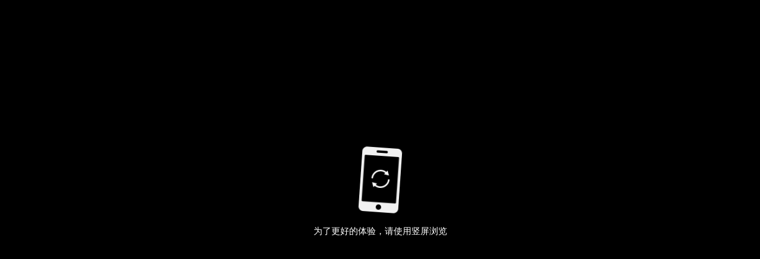

--- FILE ---
content_type: text/html
request_url: https://epaper.lnd.com.cn/lnrbepaper/pad/layout/202311/28/node_10.html
body_size: 41872
content:
<!DOCTYPE html>
<html>

<head>
  <meta charset="utf-8">
  <!-- 强制使用IE最先内核渲染页面 -->
	<meta http-equiv="X-UA-Compatible" content="IE=edge,chrome=1" />
	<!-- 启用360浏览器的极速模式(webkit) -->
    <meta name="renderer" content="webkit">
  <meta content="width=device-width, initial-scale=1.0, minimum-scale=1.0, maximum-scale=1.0, user-scalable=no, viewport-fit=cover" name="viewport">
  
    <title>辽宁日报2023年11月28日版面</title>
    <meta name="description" content='辽宁日报 2023年11月28日 '>

  <link type="text/css" rel="stylesheet" href="../../../padstatic/css/swiper3.1.0.min.css-v=2.css">
  <link rel="stylesheet" type="text/css" href="../../../padstatic/css/css.css" />
  <link rel="stylesheet" type="text/css" href="../../../padstatic/css/calendar.css" />
  <link type="text/css" rel="stylesheet" href="../../../padstatic/css/style.css-v=6.css?t=2">
  <link rel="stylesheet" type="text/css" href="../../../padstatic/css/index.css" />
  <script src="../../../padstatic/js/jquery-1.7.min.js"></script>
  <script src="../../../padstatic/js/modernizr.2.5.3.min.js"></script>
  <script src="../../../padstatic/js/swiper.js"></script>
  <script src="../../../padstatic/js/touch.js"></script>
  <script src="../../../padstatic/js/audioCreate.js"></script>
  <script src="../../../padstatic/js/pinch-zoom.js"></script>
  <script src="../../../padstatic/js/bootstrap.min.js"></script>
  <script src="/amucsite/common.js?t=2" type="text/javascript" charset="utf-8"></script>
  <script src="../../../padstatic/js/COVERAPP.js"></script>
  <script src="../../../padstatic/js/twoShare.js" type="text/javascript" charset="utf-8"></script>
  <script src="/amucsite/config/pad/template/config.js?t=2" type="text/javascript" charset="utf-8"></script>
  <script src="/amucsite/config/pad/template/setHomeStyle.js?t=2" type="text/javascript" charset="utf-8"></script>
  <script src="/amucsite/sso-cfg.js" type="text/javascript" charset="utf-8"></script>
  <script type="text/javascript" src="../../../padstatic/js/cookie.js" type="text/javascript" charset="utf-8"></script>
  <script src="../../../padstatic/js/getCookie.js" type="text/javascript" charset="utf-8"></script>
  <script type="text/javascript" src="../../../padstatic/js/chargeGlobal.js?t=2"></script>
  <script src="../../../padstatic/js/calendar.js" type="text/javascript" charset="utf-8"></script>
  <script src="../../../padstatic/js/index.js" type="text/javascript" charset="utf-8"></script>
  <script src="../../../padstatic/js/qx.js" type="text/javascript" charset="utf-8"></script>
  <script>
    var GLOBAL = {
      pageName: ''
    };
    // 当前页面
    GLOBAL.pageName = 'index';
  </script>
</head>

<body>
	
		<input type="hidden" id="paperID" value="1">
		<input type="hidden" id="siteID" value="1">

  <div id="orientLayer" class="mod-orient-layer">
    <div class="content"><i class="icon-orient"></i>
      <div class="desc">为了更好的体验，请使用竖屏浏览</div>
    </div>
  </div>
  <header class="header box">
    <span class="search-entry">
      <a href="JavaScript:;"></a>
    </span>
    <span class="thumbnail-entry">
      <a href="JavaScript:;"></a>
    </span>
    <span class="flip-sound">
      <a href="JavaScript:;"></a>
      <span>翻页音</span>
    </span>
    <div class="logo">
      
        <span class="paperName">辽宁日报</span>
        <div style="display: none;" id="paperdate">2023年11月28日</div>
        <div style="display:none" class="siteID">1</div>
        <span class="shareIcon">
          <a class="shareImg" href="javascript:;"></a>
        </span>
        <span class="userIcon">
          <a class="userImg" href="javascript:;"></a>
        </span>
        <span class="userNM" style="display: none;">
          <a class="personCenter" href=""><span style="display: none;" class="userName"></span></a>
        </span>
    </div>
    <a id="data-date" class="date box box-pack" href="javascript:void(0)" aria-haspopup="true" aria-expanded="false"
      aria-readonly="false" aria-owns="P1051947529_root _submit">28</a>

  </header>
  <!--版面切换头部-->
  <!--目录头部-->
  <div class="main">
    <div id="J_main_inside" class="main-inside clearfix">
      <div class="swiper-container fl scroller">
        
                      <map id="newbook_42614" name="newbook_42614"></map>
            <map id="newbook_42615" name="newbook_42615"></map>
            <map id="newbook_42616" name="newbook_42616"></map>
            <map id="newbook_42625" name="newbook_42625"></map>
            <map id="newbook_42618" name="newbook_42618"></map>
            <map id="newbook_42619" name="newbook_42619"></map>
            <map id="newbook_42620" name="newbook_42620"></map>
            <map id="newbook_42621" name="newbook_42621"></map>
            <map id="newbook_42622" name="newbook_42622"></map>
            <map id="newbook_42623" name="newbook_42623"></map>
            <map id="newbook_42624" name="newbook_42624"></map>

        <div class="swiper-wrapper turn-wrapaper">
          
                              <div version="01" lid="42614" onload_img="../../../pic/202311/28/8be34849-45ef-46e3-b243-df681dc3e47d.jpg.2"
                    class="swiper-slide">
                    <img id="img_42614" src="../../../pic/202311/28/8be34849-45ef-46e3-b243-df681dc3e47d.jpg.2" usemap="#newbook_42614" />
                    <!-- <div class="right-shadow"></div> -->
                  </div>
                  <div version="02" lid="42615" onload_img="../../../pic/202311/28/7077fa48-01fc-499e-96f6-5d403b6777c7.jpg.2"
                    class="swiper-slide">
                    <img id="img_42615" src="../../../pic/202311/28/7077fa48-01fc-499e-96f6-5d403b6777c7.jpg.2" usemap="#newbook_42615" />
                    <!-- <div class="right-shadow"></div> -->
                  </div>
                  <div version="03" lid="42616" onload_img="../../../pic/202311/28/836ff8d9-f034-4f54-9a6d-fe70f0aafeef.jpg.2"
                    class="swiper-slide">
                    <img id="img_42616" src="../../../pic/202311/28/836ff8d9-f034-4f54-9a6d-fe70f0aafeef.jpg.2" usemap="#newbook_42616" />
                    <!-- <div class="right-shadow"></div> -->
                  </div>
                  <div version="04" lid="42625" onload_img="../../../pic/202311/28/14b0dce2-88aa-4838-b988-0856ee3facfe.jpg.2"
                    class="swiper-slide">
                    <img id="img_42625" src="../../../pic/202311/28/14b0dce2-88aa-4838-b988-0856ee3facfe.jpg.2" usemap="#newbook_42625" />
                    <!-- <div class="right-shadow"></div> -->
                  </div>
                  <div version="06" lid="42618" onload_img="../../../pic/202311/28/985c494e-d6d4-4909-9f72-abee322b9e14.jpg.2"
                    class="swiper-slide">
                    <img id="img_42618" src="../../../pic/202311/28/985c494e-d6d4-4909-9f72-abee322b9e14.jpg.2" usemap="#newbook_42618" />
                    <!-- <div class="right-shadow"></div> -->
                  </div>
                  <div version="07" lid="42619" onload_img="../../../pic/202311/28/2ce58469-2b69-4b6d-944b-7954041bd318.jpg.2"
                    class="swiper-slide">
                    <img id="img_42619" src="../../../pic/202311/28/2ce58469-2b69-4b6d-944b-7954041bd318.jpg.2" usemap="#newbook_42619" />
                    <!-- <div class="right-shadow"></div> -->
                  </div>
                  <div version="08" lid="42620" onload_img="../../../pic/202311/28/44c78ae0-ac89-48f2-aad9-dd0b696d2c7b.jpg.2"
                    class="swiper-slide">
                    <img id="img_42620" src="../../../pic/202311/28/44c78ae0-ac89-48f2-aad9-dd0b696d2c7b.jpg.2" usemap="#newbook_42620" />
                    <!-- <div class="right-shadow"></div> -->
                  </div>
                  <div version="09" lid="42621" onload_img="../../../pic/202311/28/8c437541-bcb7-4bc5-8443-64b6d28cb457.jpg.2"
                    class="swiper-slide">
                    <img id="img_42621" src="../../../pic/202311/28/8c437541-bcb7-4bc5-8443-64b6d28cb457.jpg.2" usemap="#newbook_42621" />
                    <!-- <div class="right-shadow"></div> -->
                  </div>
                <div version="10" lid="42622" onload_img="../../../pic/202311/28/0c55c996-6d5f-4e42-b460-7451cb5f091f.jpg.2"
                  class="swiper-slide swiper-slide-active">
                  <img id="img_42622" src="../../../pic/202311/28/0c55c996-6d5f-4e42-b460-7451cb5f091f.jpg.2" usemap="#newbook_42622" />
                  <!-- <div class="right-shadow"></div> -->
                </div>
                  <div version="11" lid="42623" onload_img="../../../pic/202311/28/fa235927-c575-4cf7-896e-e2f8fba76b1e.jpg.2"
                    class="swiper-slide">
                    <img id="img_42623" src="../../../pic/202311/28/fa235927-c575-4cf7-896e-e2f8fba76b1e.jpg.2" usemap="#newbook_42623" />
                    <!-- <div class="right-shadow"></div> -->
                  </div>
                  <div version="12" lid="42624" onload_img="../../../pic/202311/28/2cfe9874-e539-487c-8209-3b0a972c95df.jpg.2"
                    class="swiper-slide">
                    <img id="img_42624" src="../../../pic/202311/28/2cfe9874-e539-487c-8209-3b0a972c95df.jpg.2" usemap="#newbook_42624" />
                    <!-- <div class="right-shadow"></div> -->
                  </div>

        </div>
        <div class="swiper-button-prev"></div>
        <div class="swiper-button-next"></div>
      </div>
      <div id="J_news_wrap" class="news-list-wrap fl hide1"></div>
    </div>
    <div id="J_news_btn" class="control" data-status="close"></div>
  </div>
  <div id="J_nav" class="nav">
    <ul class="frame">
      <li>
        
          <p id="nowLayout" style="display:none">42622</p>
          <div class="sub-nav">
            <div class="" id="nav-div-box">
                <div class="">
                  <a href="node_01.html" data-id="42614">(01) 头版</a>
                </div>
                <div class="">
                  <a href="node_02.html" data-id="42615">(02) 要闻</a>
                </div>
                <div class="">
                  <a href="node_03.html" data-id="42616">(03) 国内·国际</a>
                </div>
                <div class="">
                  <a href="node_04.html" data-id="42625">(04) 特刊</a>
                </div>
                <div class="">
                  <a href="node_06.html" data-id="42618">(06) 要闻</a>
                </div>
                <div class="">
                  <a href="node_07.html" data-id="42619">(07) 理论</a>
                </div>
                <div class="">
                  <a href="node_08.html" data-id="42620">(08) 文化新闻</a>
                </div>
                <div class="">
                  <a href="node_09.html" data-id="42621">(09) 特稿</a>
                </div>
                <div class="">
                  <a href="node_10.html" data-id="42622">(10) 综合</a>
                </div>
                <div class="">
                  <a href="node_11.html" data-id="42623">(11) 国际新闻</a>
                </div>
                <div class="">
                  <a href="node_12.html" data-id="42624">(12) 地方新闻·锦州</a>
                </div>
            </div>
            <div class="nb">已显示全部</div>
          </div>
      </li>

    </ul>
  </div>
  <!-- 专题列表 -->
  <div class="specail-box" id="specail">
    <div class="left">专题</div>
    <div class="specail-nav">
      <ul class="special-list"></ul>
    </div>
  </div>
  <div class="time-control hide1">
    <!--日历 begin-->
    <div class="data_box" id="data_box">
      <table cellspacing="0" cellpadding="0" class="dataTable">
        <tbody>
          <tr>
            <td class="hide1">
              <span class="mr15 ft18 pointer" class="ft18" onclick="changeY(-1);">‹</span>
            </td>
            <div class="dataTop">
              <td>
                <table cellspacing="0" cellpadding="0">
                  <tbody>
                    <tr>
                      <td class="yp">
                        <select style="border:none; outline:none;" id="year_box" onchange="changeDate();">
                          <script type="text/javascript">
                            yearList();
                          </script>
                        </select>
                        <span class="Ye">年</span>
                      </td>
                      <td class="hide1" align="center"><span class="ft18 ml15 pointer" onclick="changeY(1);">›</span>
                      </td>
                      <td align="center"><span style="margin-right: 10px;" class="ft18 pointer MonBefore"
                          onclick="changeMn(-1);"></span></td>
                    </tr>
                  </tbody>
                </table>
              </td>
              <td>
                <table cellspacing="0" cellpadding="0">
                  <tbody>
                    <tr>
                      <td class="mp">
                        <select style="border:none; outline:none;" id="month_box" onchange="changeDate();">
                          <script type="text/javascript">
                            monthList();
                          </script>
                        </select>
                        <span class="MZ">月</span>
                      </td>
                    </tr>
                  </tbody>
                </table>
              </td>
            </div>
            <td>
              <span class="MonAfter" class="ft18 pointer" onclick="changeMn(1);"></span>

            </td>
          </tr>
        </tbody>
      </table>
      <table cellspacing="0" cellpadding="0" class="data_table" id="data_table">
        <thead>
          <tr>
            <th>一</th>
            <th>二</th>
            <th>三</th>
            <th>四</th>
            <th>五</th>
            <th>六</th>
            <th>日</th>
          </tr>
        </thead>
        <tbody>
          <script type="text/javascript">
            tdlist();
            loadCalendar();
          </script>
        </tbody>
      </table>
    </div>
    <!--日历 end-->
    <!--</div>-->
  </div>
  <div id="catalog" class="catalog">
    <ul>
      
                  <li class="verson">
            <span class="colorf34548">01</span>版
            头版
          </li>
            <li>
              <a href="../../../con/202311/28/content_214816.html">中共中央政治局召开会议</a>
            </li>
            <li>
              <a href="../../../con/202311/28/content_214819.html">锚定新时代“六地”目标定位 加快重点产业集群发展 以高质量新型工业化支撑新时代辽宁全面振兴</a>
            </li>
            <li>
              <a href="../../../con/202311/28/content_214815.html">我国工业企业利润连续3个月保持正增长</a>
            </li>
            <li>
              <a href="../../../con/202311/28/content_214817.html">“链”接世界 奏响开放合作新乐章</a>
            </li>
            <li>
              <a href="../../../con/202311/28/content_214818.html">以工业之“新”厚积振兴之势</a>
            </li>
            <li>
              <a href="../../../con/202311/28/content_214820.html">深入开展“结对认亲” 解决群众“急难愁盼”</a>
            </li>
            <li>
              <a href="../../../con/202311/28/content_214821.html">“链”上发力 向“新”而兴</a>
            </li>
            <li>
              <a href="../../../con/202311/28/content_214822.html">我省扩大与新兴国际金融组织合作</a>
            </li>
            <li>
              <a href="../../../con/202311/28/content_214823.html">深刻把握习近平文化思想的理论特质</a>
            </li>
            <li>
              <a href="../../../con/202311/28/content_214824.html">百余国宝诠释正体书法源流演变</a>
            </li>
          <li class="verson">
            <span class="colorf34548">02</span>版
            要闻
          </li>
            <li>
              <a href="../../../con/202311/28/content_214825.html">拼速度抢工期 拉满建设“进度条”</a>
            </li>
            <li>
              <a href="../../../con/202311/28/content_214826.html">全省首届“先锋杯”职工篮球比赛在沈开幕</a>
            </li>
            <li>
              <a href="../../../con/202311/28/content_214827.html">我省举办首届大学生急救技能竞赛</a>
            </li>
            <li>
              <a href="../../../con/202311/28/content_214828.html">对有突出贡献的公务员和公务员集体及时奖励加大奖励</a>
            </li>
            <li>
              <a href="../../../con/202311/28/content_214829.html">“新时代社区科普工作”沙龙在我省举办</a>
            </li>
            <li>
              <a href="../../../con/202311/28/content_214830.html">设施农业 有“钱”景</a>
            </li>
            <li>
              <a href="../../../con/202311/28/content_214831.html">我省7个基地上榜首批农业高质量发展标准化示范项目名单</a>
            </li>
            <li>
              <a href="../../../con/202311/28/content_214832.html">速读</a>
            </li>
            <li>
              <a href="../../../con/202311/28/content_214833.html">王晓峰：敢啃硬骨头的刑侦尖兵</a>
            </li>
            <li>
              <a href="../../../con/202311/28/content_214834.html">我省扩大与新兴国际金融组织合作</a>
            </li>
            <li>
              <a href="../../../con/202311/28/content_214835.html">锚定新时代“六地”目标定位 加快重点产业集群发展 以高质量新型工业化支撑新时代辽宁全面振兴</a>
            </li>
          <li class="verson">
            <span class="colorf34548">03</span>版
            国内·国际
          </li>
            <li>
              <a href="../../../con/202311/28/content_214836.html">“链”接世界 奏响开放合作新乐章</a>
            </li>
            <li>
              <a href="../../../con/202311/28/content_214837.html">前10个月全国新增减税降费及退税缓费超1.6万亿元</a>
            </li>
            <li>
              <a href="../../../con/202311/28/content_214838.html">八部门推出25条举措加强民营企业金融服务</a>
            </li>
            <li>
              <a href="../../../con/202311/28/content_214839.html">第二届数贸会总签约金额达1558.5亿元</a>
            </li>
            <li>
              <a href="../../../con/202311/28/content_214840.html">冷空气带动“热消费”</a>
            </li>
            <li>
              <a href="../../../con/202311/28/content_214841.html">我国首张高轨卫星互联网初步建成</a>
            </li>
            <li>
              <a href="../../../con/202311/28/content_214842.html">“链”上发力 向“新”而兴</a>
            </li>
            <li>
              <a href="../../../con/202311/28/content_214843.html">浙江建德举办传统赶集盛会</a>
            </li>
            <li>
              <a href="../../../con/202311/28/content_214844.html">庞井江：29年奋斗一线摸索百项工艺创新</a>
            </li>
          <li class="verson">
            <span class="colorf34548">04</span>版
            特刊
          </li>
            <li>
              <a href="../../../con/202311/28/content_214894.html">丹东：英雄城市 再展雄姿</a>
            </li>
          <li class="verson">
            <span class="colorf34548">06</span>版
            要闻
          </li>
            <li>
              <a href="../../../con/202311/28/content_214847.html">大连重工全球最大直驱型海上风电球铁铸件装机下线</a>
            </li>
            <li>
              <a href="../../../con/202311/28/content_214848.html">技能培训“双元制”打造企业“人才仓”</a>
            </li>
            <li>
              <a href="../../../con/202311/28/content_214849.html">朝阳深化与高校院所合作推动科技成果转化</a>
            </li>
            <li>
              <a href="../../../con/202311/28/content_214850.html">辽阳多举措多渠道促进农民工就业创业</a>
            </li>
            <li>
              <a href="../../../con/202311/28/content_214851.html">抚顺西舍场300MW光伏发电项目全部投产</a>
            </li>
            <li>
              <a href="../../../con/202311/28/content_214852.html">东北三省一区新医科教育联盟药学子联盟在本溪成立</a>
            </li>
            <li>
              <a href="../../../con/202311/28/content_214853.html">开辟新赛道 锦州港订单不断</a>
            </li>
            <li>
              <a href="../../../con/202311/28/content_214854.html">凌海对企业免费开放政务服务资源</a>
            </li>
            <li>
              <a href="../../../con/202311/28/content_214855.html">阎店地瓜走“高专精”路线成了“香饽饽”</a>
            </li>
          <li class="verson">
            <span class="colorf34548">07</span>版
            理论
          </li>
            <li>
              <a href="../../../con/202311/28/content_214856.html">把“四下基层”作为主题教育重要抓手</a>
            </li>
            <li>
              <a href="../../../con/202311/28/content_214857.html">深刻把握习近平文化思想的理论特质</a>
            </li>
            <li>
              <a href="../../../con/202311/28/content_214858.html">从四个维度推动科技成果转化取得新突破</a>
            </li>
            <li>
              <a href="../../../con/202311/28/content_214859.html">扎实推进政治监督具体化精准化常态化</a>
            </li>
          <li class="verson">
            <span class="colorf34548">08</span>版
            文化新闻
          </li>
            <li>
              <a href="../../../con/202311/28/content_214860.html">“碳”路前行为地方电网建设注入“绿色动能”</a>
            </li>
            <li>
              <a href="../../../con/202311/28/content_214861.html">百余国宝诠释正体书法源流演变</a>
            </li>
            <li>
              <a href="../../../con/202311/28/content_214862.html">打开艺术夜校破圈的成功密码</a>
            </li>
            <li>
              <a href="../../../con/202311/28/content_214863.html">辽艺话剧《天·粮》沈阳首演</a>
            </li>
            <li>
              <a href="../../../con/202311/28/content_214864.html">专题展“胜利的鼓舞者”在陕西展出</a>
            </li>
          <li class="verson">
            <span class="colorf34548">09</span>版
            特稿
          </li>
            <li>
              <a href="../../../con/202311/28/content_214865.html">听得懂发动机“唱歌”的人</a>
            </li>
          <li class="verson">
            <span class="colorf34548">10</span>版
            综合
          </li>
            <li>
              <a href="../../../con/202311/28/content_214866.html">优化学科布局 产教协同育人</a>
            </li>
            <li>
              <a href="../../../con/202311/28/content_214867.html">组建志愿团队开展“美育浸润”</a>
            </li>
            <li>
              <a href="../../../con/202311/28/content_214868.html">加快打造数字印刷产业园区</a>
            </li>
            <li>
              <a href="../../../con/202311/28/content_214869.html">倾听各界诉求 回应民生关切</a>
            </li>
            <li>
              <a href="../../../con/202311/28/content_214870.html">实行“快速止付冻结”为企业解忧</a>
            </li>
            <li>
              <a href="../../../con/202311/28/content_214871.html">优化营商环境  助推企业发展</a>
            </li>
            <li>
              <a href="../../../con/202311/28/content_214872.html">创新推行“三心零距离”服务模式</a>
            </li>
            <li>
              <a href="../../../con/202311/28/content_214873.html">“贴身释法”为企业解难题</a>
            </li>
            <li>
              <a href="../../../con/202311/28/content_214874.html">助力文旅产业高质量发展</a>
            </li>
            <li>
              <a href="../../../con/202311/28/content_214875.html">多措并举提升市容环境</a>
            </li>
            <li>
              <a href="../../../con/202311/28/content_214876.html">扎实开展反诈宣传 筑牢群众安全屏障</a>
            </li>
            <li>
              <a href="../../../con/202311/28/content_214877.html">优化营商环境护航冰雪经济</a>
            </li>
            <li>
              <a href="../../../con/202311/28/content_214878.html">食用菌产业成为致富“钱袋子”</a>
            </li>
          <li class="verson">
            <span class="colorf34548">11</span>版
            国际新闻
          </li>
            <li>
              <a href="../../../con/202311/28/content_214879.html">国际人士期待携手中国深化数字贸易合作</a>
            </li>
            <li>
              <a href="../../../con/202311/28/content_214880.html">日本确认今年秋冬以来第二起禽流感疫情</a>
            </li>
            <li>
              <a href="../../../con/202311/28/content_214881.html">以色列空袭叙首都大马士革国际机场等地</a>
            </li>
            <li>
              <a href="../../../con/202311/28/content_214882.html">哈马斯和以色列分别释放第三批被扣押人员</a>
            </li>
            <li>
              <a href="../../../con/202311/28/content_214883.html">美日计划明年发射首颗木制外壳卫星</a>
            </li>
            <li>
              <a href="../../../con/202311/28/content_214884.html">美英等国欲促企业从设计上确保AI安全</a>
            </li>
            <li>
              <a href="../../../con/202311/28/content_214885.html">寻求工作生活平衡 欧美人尝试“共享工作”</a>
            </li>
            <li>
              <a href="../../../con/202311/28/content_214886.html">分类信息专栏</a>
            </li>
          <li class="verson">
            <span class="colorf34548">12</span>版
            地方新闻·锦州
          </li>
            <li>
              <a href="../../../con/202311/28/content_214887.html">打造数字服务业新锐城市</a>
            </li>
            <li>
              <a href="../../../con/202311/28/content_214888.html">培育头部企业做强工业经济</a>
            </li>
            <li>
              <a href="../../../con/202311/28/content_214889.html">落实服务承诺惠企暖企</a>
            </li>
            <li>
              <a href="../../../con/202311/28/content_214890.html">搭建4个平台助企纾困</a>
            </li>
            <li>
              <a href="../../../con/202311/28/content_214891.html">开展农技培训服务乡村振兴</a>
            </li>
            <li>
              <a href="../../../con/202311/28/content_214892.html">书香润农家 村民“充电”忙</a>
            </li>
            <li>
              <a href="../../../con/202311/28/content_214893.html">锦州加快文旅融合建设旅游强市</a>
            </li>

    </ul>
  </div>
  <!-- 导航遮罩 -->
  <div id="J-nav-mask" class="nav-mask"></div>
  <!-- 引导遮罩 -->
  <div id="J-guide-mask" class="guide-mask"></div>
  <div class="screen hide1"></div>
  <div>
    <div class="payTip">
      <img class="closeBtn" src="" />
      <div class="buy-title">此套餐需要付费后才能阅读</div>
      <button class="activePaper">
        <span>激活报卡</span>
      </button>
      <button class="buyPaper">
        <span>购买报纸</span>
      </button>
    </div>
  </div>

  <footer id="footer">
    <ul>
      <li class="hide-paper">
        <a id="paper-btn" class="box box-pack box-align" href="javascript:;">
          报纸
        </a>
      </li>
      <li class="footer-spacer hide-paper">|</li>
      <li>
        <a id="page-btn" class="box box-pack box-align" href="javascript:;">
          <span class="page-name">版面</span>
          <span id="J_page_btn" data-status="close">01</span>
          <span id="J_page_id" data-status="close" style="display: none;">01</span>
        </a>
      </li>
      <li class="footer-spacer">|</li>
      <li><a id="catalog-btn" class="box box-pack box-align" data-status="close" href="javascript:;">目录</a></li>
      <li class="footer-spacer">|</li>
      <li><a id="date-btn" class="date box box-pack bDate" href="javascript:;">往期</a></li>
    </ul>
  </footer>
  <script type="text/javascript">
    
              var map_42614 = {"a":"[[97.473406,6.427015,97.473406,3.485839,53.213385,3.485839,53.213385,6.427015,53.213385,15.795207,97.473406,15.795207],[2.533971,18.082789,65.883238,18.082789,65.883238,38.344227,2.533971,38.344227],[69.430797,18.082789,97.473406,18.082789,97.473406,20.915033,69.430797,20.915033,69.430797,18.082789,80.749200,21.677560,86.155004,21.677560,86.155004,22.331155,80.749200,22.331155,80.749200,21.677560],[97.473406,51.525054,97.473406,23.965142,69.430797,23.965142,69.430797,55.010893,97.473406,55.010893],[65.714307,49.455338,65.714307,39.869281,2.533971,39.869281,2.533971,49.455338,2.533971,68.409586,65.714307,68.409586],[97.473406,64.596950,97.473406,59.477124,69.430797,59.477124,69.430797,64.596950,69.430797,83.551198,97.473406,83.551198],[65.883238,74.727669,65.883238,69.607843,2.702902,69.607843,2.702902,74.727669,2.702902,84.095861,65.883238,84.095861],[65.714307,89.433551,65.714307,85.729847,2.533971,85.729847,2.533971,89.433551,2.533971,95.098039,65.714307,95.098039],[69.430797,86.383442,97.473406,86.383442,97.473406,88.562092,69.430797,88.562092,69.430797,86.383442,80.749200,89.324619,86.155004,89.324619,86.155004,89.978214,80.749200,89.978214,80.749200,89.324619],[69.430797,91.612200,97.473406,91.612200,97.473406,93.681917,69.430797,93.681917,69.430797,91.612200,80.749200,94.553377,86.155004,94.553377,86.155004,95.206972,80.749200,95.206972,80.749200,94.553377],]","l":"[../../../con/202311/28/content_214815.html, ../../../con/202311/28/content_214816.html, ../../../con/202311/28/content_214817.html, ../../../con/202311/28/content_214818.html, ../../../con/202311/28/content_214819.html, ../../../con/202311/28/content_214820.html, ../../../con/202311/28/content_214821.html, ../../../con/202311/28/content_214822.html, ../../../con/202311/28/content_214823.html, ../../../con/202311/28/content_214824.html]"};
        var map_42615 = {"a":"[[64.869650,15.141612,64.869650,15.141612,64.869650,8.496732,64.869650,8.496732,64.869650,8.496732,64.869650,8.496732,32.603756,8.496732,2.533971,8.605664,2.533971,15.141612,32.603756,15.141612,32.603756,19.389978,2.533971,19.389978,2.533971,28.104575,64.869650,28.104575],[97.473406,12.200436,97.473406,8.605664,68.586140,8.605664,68.586140,12.200436,68.586140,21.568627,97.473406,21.568627],[97.473406,25.381264,97.473406,23.093682,68.586140,23.093682,68.586140,25.381264,68.586140,34.749455,97.473406,34.749455],[64.869650,34.095861,64.869650,29.738562,2.533971,29.738562,2.533971,34.095861,2.533971,44.880174,64.869650,44.880174],[97.473406,39.869281,97.473406,36.165577,68.586140,36.165577,68.586140,39.869281,68.586140,50.653595,97.473406,50.653595],[4.392216,45.315904,64.869650,45.315904,64.869650,66.775599,4.392216,66.775599],[97.473406,55.991285,97.473406,52.287582,68.586140,52.287582,68.586140,55.991285,68.586140,65.250545,97.473406,65.250545],[80.918131,66.884532,84.972484,66.884532,84.972484,67.864924,80.918131,67.864924,80.918131,66.884532,69.430797,68.300654,96.628749,68.300654,96.628749,73.965142,69.430797,73.965142,69.430797,68.300654],[64.869650,72.004357,64.869650,68.300654,2.533971,68.300654,2.533971,72.004357,2.533971,81.263617,64.869650,81.263617],[97.473406,78.431373,97.473406,76.252723,68.586140,76.252723,68.586140,78.431373,68.586140,97.276688,97.473406,97.276688],[64.531787,87.908497,64.531787,83.551198,2.196108,83.551198,2.196108,87.908497,2.196108,97.276688,64.531787,97.276688],]","l":"[../../../con/202311/28/content_214825.html, ../../../con/202311/28/content_214826.html, ../../../con/202311/28/content_214827.html, ../../../con/202311/28/content_214828.html, ../../../con/202311/28/content_214829.html, ../../../con/202311/28/content_214830.html, ../../../con/202311/28/content_214831.html, ../../../con/202311/28/content_214832.html, ../../../con/202311/28/content_214833.html, ../../../con/202311/28/content_214834.html, ../../../con/202311/28/content_214835.html]"};
        var map_42616 = {"a":"[[65.883238,15.141612,65.883238,8.605664,2.533971,8.605664,2.533971,15.141612,2.533971,40.413943,65.883238,40.413943],[97.473406,12.200436,97.473406,8.605664,69.430797,8.605664,69.430797,12.200436,69.430797,19.389978,97.473406,19.389978],[97.473406,24.618736,97.473406,20.915033,69.430797,20.915033,69.430797,24.618736,69.430797,39.869281,97.473406,39.869281],[97.473406,45.098039,97.473406,41.503268,69.430797,41.503268,69.430797,45.098039,69.430797,55.882353,97.473406,55.882353],[4.392216,42.047930,65.883238,42.047930,65.883238,58.823529,4.392216,58.823529],[97.473406,61.002179,97.473406,57.298475,69.430797,57.298475,69.430797,61.002179,69.430797,77.777778,97.473406,77.777778],[65.883238,62.527233,65.883238,60.348584,2.533971,60.348584,2.533971,62.527233,2.533971,77.777778,65.883238,77.777778],[69.430797,79.084967,97.473406,79.084967,97.473406,97.276688,69.430797,97.276688],[2.533971,79.847495,65.883238,79.847495,65.883238,97.167756,2.533971,97.167756],]","l":"[../../../con/202311/28/content_214836.html, ../../../con/202311/28/content_214837.html, ../../../con/202311/28/content_214838.html, ../../../con/202311/28/content_214839.html, ../../../con/202311/28/content_214840.html, ../../../con/202311/28/content_214841.html, ../../../con/202311/28/content_214842.html, ../../../con/202311/28/content_214843.html, ../../../con/202311/28/content_214844.html]"};
        var map_42625 = {"a":"[[11.404465,5.010893,98.727708,5.010893,98.727708,97.821351,11.404465,97.821351],]","l":"[../../../con/202311/28/content_214894.html]"};
        var map_42618 = {"a":"[[97.473406,12.200436,97.473406,8.605664,70.275454,8.605664,70.275454,12.200436,70.275454,24.618736,97.473406,24.618736],[66.727895,16.557734,66.727895,10.021786,2.533971,10.021786,2.533971,16.557734,2.533971,43.355120,66.727895,43.355120],[97.473406,29.738562,97.473406,26.034858,70.275454,26.034858,70.275454,29.738562,70.275454,43.355120,97.473406,43.355120],[97.473406,48.583878,97.473406,44.989107,70.275454,44.989107,70.275454,48.583878,70.275454,63.943355,97.473406,63.943355],[2.533971,45.751634,66.727895,45.751634,66.727895,66.775599,2.533971,66.775599],[97.473406,69.063181,97.473406,65.359477,70.275454,65.359477,70.275454,69.063181,70.275454,79.738562,97.473406,79.738562],[66.727895,71.895425,66.727895,68.954248,2.533971,68.954248,2.533971,71.895425,2.533971,79.738562,66.727895,79.738562],[97.473406,84.967320,97.473406,81.372549,70.275454,81.372549,70.275454,84.967320,70.275454,97.276688,97.473406,97.276688],[66.727895,87.254902,66.727895,82.788671,2.533971,82.788671,2.533971,87.254902,2.533971,97.276688,66.727895,97.276688],]","l":"[../../../con/202311/28/content_214847.html, ../../../con/202311/28/content_214848.html, ../../../con/202311/28/content_214849.html, ../../../con/202311/28/content_214850.html, ../../../con/202311/28/content_214851.html, ../../../con/202311/28/content_214852.html, ../../../con/202311/28/content_214853.html, ../../../con/202311/28/content_214854.html, ../../../con/202311/28/content_214855.html]"};
        var map_42619 = {"a":"[[71.120111,8.605664,97.304475,8.605664,97.304475,42.592593,71.120111,42.592593],[2.533971,10.566449,67.572552,10.566449,67.572552,57.952070,2.533971,57.952070],[71.289042,44.989107,97.473406,44.989107,97.473406,97.276688,71.289042,97.276688],[2.533971,60.239651,67.572552,60.239651,67.572552,97.276688,2.533971,97.276688],]","l":"[../../../con/202311/28/content_214856.html, ../../../con/202311/28/content_214857.html, ../../../con/202311/28/content_214858.html, ../../../con/202311/28/content_214859.html]"};
        var map_42620 = {"a":"[[2.533971,76.579521,97.642338,76.579521,97.642338,97.058824,2.533971,97.058824],[2.533971,8.605664,75.681258,8.605664,75.681258,52.178649,2.533971,52.178649],[97.473406,15.141612,97.473406,10.021786,79.397749,10.021786,79.397749,15.141612,79.397749,55.010893,97.473406,55.010893],[76.188052,59.150327,76.188052,54.030501,3.040765,54.030501,3.040765,59.150327,3.040765,72.984749,76.188052,72.984749],[97.473406,60.239651,97.473406,56.644880,79.397749,56.644880,79.397749,60.239651,79.397749,73.202614,97.473406,73.202614],]","l":"[../../../con/202311/28/content_214860.html, ../../../con/202311/28/content_214861.html, ../../../con/202311/28/content_214862.html, ../../../con/202311/28/content_214863.html, ../../../con/202311/28/content_214864.html]"};
        var map_42621 = {"a":"[[2.196108,15.577342,97.135543,15.577342,97.135543,96.840959,2.196108,96.840959],]","l":"[../../../con/202311/28/content_214865.html]"};
        var map_42622 = {"a":"[[2.533971,8.496732,65.883238,8.496732,65.883238,23.311547,2.533971,23.311547],[97.473406,13.834423,97.473406,10.239651,69.430797,10.239651,69.430797,13.834423,69.430797,22.440087,97.473406,22.440087],[97.304475,23.856209,69.261866,23.856209,69.261866,27.342048,69.261866,35.294118,97.304475,35.294118],[2.533971,25.272331,65.714307,25.272331,65.714307,37.145969,2.533971,37.145969],[97.473406,40.196078,97.473406,36.710240,69.430797,36.710240,69.430797,40.196078,69.430797,45.860566,97.473406,45.860566],[3.885422,40.849673,64.531787,40.849673,64.531787,52.941176,3.885422,52.941176],[97.473406,47.276688,69.430797,47.276688,69.430797,50.762527,69.430797,57.298475,97.473406,57.298475],[4.223284,55.773420,64.531787,55.773420,64.531787,68.954248,4.223284,68.954248],[97.473406,62.309368,97.473406,58.823529,69.430797,58.823529,69.430797,62.309368,69.430797,70.261438,97.473406,70.261438],[97.473406,75.054466,97.473406,71.677560,69.430797,71.677560,69.430797,75.054466,69.430797,83.660131,97.473406,83.660131],[65.714307,77.342048,65.714307,72.440087,65.714307,72.440087,2.533971,72.440087,2.533971,72.440087,2.533971,77.342048,2.533971,82.352941,65.714307,82.352941],[65.714307,89.978214,65.714307,84.640523,2.533971,84.640523,2.533971,89.978214,2.533971,97.167756,65.714307,97.167756],[69.430797,85.076253,98.486994,85.076253,98.486994,97.167756,69.430797,97.167756],]","l":"[../../../con/202311/28/content_214866.html, ../../../con/202311/28/content_214867.html, ../../../con/202311/28/content_214868.html, ../../../con/202311/28/content_214869.html, ../../../con/202311/28/content_214870.html, ../../../con/202311/28/content_214871.html, ../../../con/202311/28/content_214872.html, ../../../con/202311/28/content_214873.html, ../../../con/202311/28/content_214874.html, ../../../con/202311/28/content_214875.html, ../../../con/202311/28/content_214876.html, ../../../con/202311/28/content_214877.html, ../../../con/202311/28/content_214878.html]"};
        var map_42623 = {"a":"[[65.883238,12.962963,65.883238,8.605664,2.533971,8.605664,2.533971,12.962963,2.533971,27.342048,65.883238,27.342048],[69.430797,8.605664,97.473406,8.605664,97.473406,25.925926,69.430797,25.925926],[97.473406,32.679739,97.473406,27.559913,69.430797,27.559913,69.430797,32.679739,69.430797,37.581699,97.473406,37.581699],[2.533971,29.738562,65.883238,29.738562,65.883238,50.108932,2.533971,50.108932],[97.473406,42.810458,97.473406,39.215686,69.430797,39.215686,69.430797,42.810458,69.430797,49.346405,97.473406,49.346405],[97.473406,54.466231,97.473406,50.762527,69.430797,50.762527,69.430797,54.466231,69.430797,62.418301,97.473406,62.418301],[65.883238,55.119826,65.883238,52.287582,2.533971,52.287582,2.533971,55.119826,2.533971,62.418301,65.883238,62.418301],[2.533971,64.270153,97.473406,64.270153,97.473406,97.276688,2.533971,97.276688],]","l":"[../../../con/202311/28/content_214879.html, ../../../con/202311/28/content_214880.html, ../../../con/202311/28/content_214881.html, ../../../con/202311/28/content_214882.html, ../../../con/202311/28/content_214883.html, ../../../con/202311/28/content_214884.html, ../../../con/202311/28/content_214885.html, ../../../con/202311/28/content_214886.html]"};
        var map_42624 = {"a":"[[64.869650,65.359477,64.869650,52.941176,64.869650,8.605664,2.533971,8.605664,2.533971,79.084967,64.869650,79.084967],[68.586140,10.021786,97.473406,10.021786,97.473406,25.163399,68.586140,25.163399],[68.586140,26.797386,97.473406,26.797386,97.473406,43.355120,68.586140,43.355120],[68.586140,44.989107,97.473406,44.989107,97.473406,59.368192,68.586140,59.368192],[68.417209,61.002179,97.473406,61.002179,97.473406,74.727669,68.417209,74.727669],[68.586140,77.777778,97.473406,77.777778,97.473406,97.276688,68.586140,97.276688],[64.869650,86.492375,64.869650,81.372549,2.533971,81.372549,2.533971,86.492375,2.533971,97.276688,64.869650,97.276688],]","l":"[../../../con/202311/28/content_214887.html, ../../../con/202311/28/content_214888.html, ../../../con/202311/28/content_214889.html, ../../../con/202311/28/content_214890.html, ../../../con/202311/28/content_214891.html, ../../../con/202311/28/content_214892.html, ../../../con/202311/28/content_214893.html]"};

  </script>
</body>

</html>

--- FILE ---
content_type: text/css
request_url: https://epaper.lnd.com.cn/lnrbepaper/pad/padstatic/css/css.css
body_size: 2774
content:
@supports (bottom: constant(safe-area-inset-bottom)) or (bottom: env(safe-area-inset-bottom)) {
	.pinch-zoom-container, #footer {
	  margin-bottom: constant(safe-area-inset-bottom);
	  margin-bottom: env(safe-area-inset-bottom);
	}
}
.wrap{
	width: 1000px;
	margin: 0 auto;
}
.header .blueLine{
	background: url(../images/01.png) repeat-x;
	height: 7px;
}
.header-mid{
	background: url(../images/02.png) repeat-x;
	height: 133px;
}
.header-bottom{
	background: url(../images/03.png) repeat-x;
	height: 28px;
}
.header-time{
	margin: 18px 0;
}

.content{
	margin-top: 20px;
}
.newspaper-pic{
	width: 358px;
    overflow: hidden;
    margin-right: 20px;
}
.preview{
	border: 1px solid #cbcbcb;
	box-shadow:3px 3px 3px #bcbcbc;
	width: 348px;
    height: 498px;
	margin: 0 20px 20px 0;   
}
.ad{
	border: 1px solid #cbcbcb;
}

.news{
	width: 388px;
}
.newsList li{
	line-height: 23px;
    margin: 15px 0;
    cursor: pointer;
}
.newsList li img{
	padding: 0 10px 0 8px;
}
/* .active1{
	background-color: #D9383D !important;
	color: #fff !important;
} */

.content .news-title{
	height: 37px;
	line-height: 37px;
	background-color: #1b5fa6;
	padding: 0 20px;
	color: #fff;
}
.content .news-title a{
	color:#fff;
}
.time-control-title{
	height: 24px;
    line-height: 24px;
    background-color: #1b5fa6;
    color: #fff;
    margin-top: 15px;
}
.page{
	width: 215px;
}
.newsList{
	border-bottom: 1px solid #cbcbcb;
}
.newsList li:nth-child(1){
	margin-top: 10px;
}
.page-num{
	border-bottom: 6px solid #cbcbcb;
} 
.page-num li{
	height: 30px;
	line-height: 30px;
	padding: 0 15px;
	cursor: pointer;
}
.page-num li span{
	display: inline-block;
    width: 165px;
    overflow: hidden;
    text-overflow: ellipsis;
    white-space: nowrap;
    color: #373535;
}
.nav a,.newsList li a,.preart,.nextArt{
	color: #373535;
}
.newsList li a{
	display: block;
    float: right;
    width: 360px;
}
.page-num li:nth-child(odd){
	background-color: #f2f2f3;
	
}
.pdf{
	right: 10px;
	top: 8px;
}

.detail{
	width: 622px;
}
.detail-title{
	height: 37px;
	line-height: 37px;
	background-color: #1b5fa6;
	color: #fff;
	padding: 0 20px;
}
.detail-art{
	border-bottom: 2px solid #cbcbcb;
}
.detail-art p{
	text-indent: 2em;
	margin: 30px 0;
	line-height: 27px;
}
.detail-art h2{
	font-size: 30px;
    font-family: 微软雅黑;
}
.detail-art p:nth-child(1){
	text-indent: 0;
    font-size: 16px;
    margin: 20px 0;
    margin-bottom: 10px;
}


.bottom{
	height: 37px;
	line-height: 37px;
	background-color: #1b5fa6;
	text-align: center;
	color: #fff;
}
.bottom a,.detail-title a{
	color: #fff;
}
.swiper-container{
	opacity: 0;
}


--- FILE ---
content_type: text/css
request_url: https://epaper.lnd.com.cn/lnrbepaper/pad/padstatic/css/calendar.css
body_size: 2278
content:
html {
  font-family: 'Microsoft Yahei', 'Helvetica Neue', Helvetica, Arial, sans-serif;
  font-size: 14px;
  color: #333;
}

a {
  text-decoration: none;
  color: #333;
}

table thead th {
  width: 14.285714286%;
  font-size: 16px;
  padding-bottom: 0.25em;
  color: #999;
  font-weight: 500;
  line-height: 2.5em;
}

.show_mn {
  text-align: center;
  padding: 0 20px;
}

.data_box {
  margin: 0 auto;
  width: 77%;
  font-size: 12px;
  position: relative;
  /* height: 300px; */
  text-align: center;
  -webkit-box-sizing: content-box;
  -moz-box-sizing: content-box;
  box-sizing: content-box;
  background-color: #fff;
  padding: 10px;
}

#pre_y,
#pre_m,
#next_y,
#next_m {
  width: 16px;
  height: 16px;
  border: solid;
  border-color: white;
  cursor: hand;
}

#data_table {
  text-align: center;
  border-collapse: collapse;
  border-spacing: 0;
  table-layout: fixed;
  font-size: inherit;
  width: 100%;
  margin-bottom: 0.5em;
  background-color: #fff;
  margin-top: 25px;
}

.ft18 {
  font-size: 18px;
}

.mr15 {
  margin-right: 15px;
}

.ml15 {
  margin-left: 15px;
}

.pointer {
  cursor: pointer;
}

* {
  margin: 0;
  padding: 0;
}

li {
  list-style: none;
}

.active:hover {
  background-color: #ddd;
}

#data_table span {
  height: 25px;
  text-align: center;
  /* padding-left: 3px; */
  margin-bottom: 5px;
  line-height: 25px;
  color: #333;
  display: block;
  font-size: 15px;
}
#data_table span.date-handler {
  background: #fff;
  cursor: pointer;
  display: block;
  color: #000;
  margin-right: 5px;
  width: 25px;
  border-radius: 50%;
  border: 1px solid #cddff2;
}
#data_table span.active1 {
  background-color: #cddff2;
  position: relative;
}

.time-control {
  display: block;
  position: absolute;
  bottom: 33%;
  z-index: 998;
  left: 0;
}
.div1 {
  position: absolute;
  left: -18px;
  top: -14px;
  /*width: 12px;*/
}
.date-back {
  outline: none;
  border: none;
  color: #fff;
  background-color: #e0534e;
  font-size: 16px;
  height: 35px;
  line-height: 35px;
  padding: 0 30px;
  border-radius: 4px;
}
@media only screen and (max-width: 320px) {
  .time-control {
    right: -22px;
  }
}


--- FILE ---
content_type: text/css
request_url: https://epaper.lnd.com.cn/lnrbepaper/pad/padstatic/css/style.css-v=6.css?t=2
body_size: 24205
content:
@charset "utf-8";
html, body {
  -webkit-text-size-adjust: 100% !important;
  text-size-adjust: 100% !important;
  -moz-text-size-adjust: 100% !important;
}

* {
  box-sizing: border-box;
  -webkit-box-sizing: border-box;
  -moz-box-sizing: border-box;
  touch-action: pan-y;
  outline: none !important;
}

body,
h1,
h2,
h3,
h4,
h5,
h6,
hr,
p,
blockquote,
dl,
dt,
dd,
ul,
ol,
li,
pre,
form,
fieldset,
legend,
button,
input,
textarea,
th,
td {
  margin: 0;
  padding: 0;
}

h1,
h2,
h3,
h4,
h5,
h6 {
  font-size: 100%;
}

a {
  color: #333;
  text-decoration: none;
}

a,a:hover,a:active,a:visited,a:link,a:focus{
  -webkit-tap-highlight-color:rgba(0,0,0,0);
}

a:hover {
  color: #333;
  text-decoration: none;
}

img {
  border: 0;
}

ul,
ol {
  list-style: none;
}

.nav-mask {
  width: 100%;
  height: 100%;
  display: none;
  background: rgba(0, 0, 0, 0.2);
  position: fixed;
  z-index: 1;
  top: 40px;
  left: 0;
}

.nav .swiper-slide {
  height: 40px !important;
}

.timeShow {
  position: absolute;
  right: 18px;
  top: 1px;
}

.clear {
  clear: both;
  margin: 0;
  padding: 0;
  height: 0;
  line-height: 0;
  font-size: 0;
}

.clearfix {
  zoom: 1;
}

.clearfix:after {
  clear: both;
  height: 0;
  overflow: hidden;
  display: block;
  visibility: hidden;
  content: '.';
}

.hidden {
  display: none;
}

.mt10 {
  margin-top: 10px;
}

.box-size {
  box-sizing: border-box;
  -webkit-box-sizing: border-box;
}

.box {
  display: box;
  display: -webkit-box;
  display: -moz-box;
  display: -ms-flexbox;
  display: -o-box;
}

.box-flex {
  box-flex: 1;
  -webkit-box-flex: 1;
  -moz-box-flex: 1;
  -ms-flexbox: 1;
}

.box-align {
  box-align: center;
  -webkit-box-align: center;
  -moz-box-flex: center;
  -ms-flexbox: center;
  -webkit-box-orient: horizontal;
}

/*.box-pack {
	box-pack: center;
	-webkit-box-pack: center;
	-moz-box-pack: center;
	-webkit-box-orient: horizontal
}*/

.block {
  display: block;
}

.bd_weixin_popup {
  height: 317px !important;
}

.mask-share {
  width: 100%;
  height: 100%;
  position: fixed;
  z-index: 11;
  left: 0;
  top: 0;
  background: url('../images/guide.png-v=2.png') no-repeat center top rgba(0, 0, 0, 0.8);
  background-size: 100% auto;
}

@-webkit-keyframes rotation {
  10% {
    transform: rotate(90deg);
    -webkit-transform: rotate(90deg);
  }
  50%,
  60% {
    transform: rotate(0deg);
    -webkit-transform: rotate(0deg);
  }
  90% {
    transform: rotate(90deg);
    -webkit-transform: rotate(90deg);
  }
  100% {
    transform: rotate(90deg);
    -webkit-transform: rotate(90deg);
  }
}

@keyframes rotation {
  10% {
    transform: rotate(90deg);
    -webkit-transform: rotate(90deg);
  }
  50%,
  60% {
    transform: rotate(0deg);
    -webkit-transform: rotate(0deg);
  }
  90% {
    transform: rotate(90deg);
    -webkit-transform: rotate(90deg);
  }
  100% {
    transform: rotate(90deg);
    -webkit-transform: rotate(90deg);
  }
}

#orientLayer {
  display: none;
}

@media screen and (min-aspect-ratio: 13/8) {
  #orientLayer {
    display: block;
  }
  #page-content {
    display: none;
  }
}

.mod-orient-layer {
  display: none;
  position: fixed;
  height: 100%;
  width: 100%;
  left: 0;
  top: 0;
  right: 0;
  bottom: 0;
  background: #000;
  z-index: 9997;
}

.mod-orient-layer .content {
  position: absolute;
  width: 100%;
  top: 45%;
  margin-top: -75px;
  text-align: center;
}

.mod-orient-layer .icon-orient {
  background-image: url('../images/mobile.png');
  display: inline-block;
  width: 67px;
  height: 109px;
  transform: rotate(90deg);
  -webkit-transform: rotate(90deg);
  -webkit-animation: rotation infinite 1.5s ease-in-out;
  animation: rotation infinite 1.5s ease-in-out;
  -webkit-background-size: 67px;
  background-size: 67px;
}

.mod-orient-layer .desc {
  margin-top: 20px;
  font-size: 15px;
  color: #fff;
}

.header {
  width: 100%;
  height: 48px;
  background: #f34547;
  display: box;
  display: -webkit-box;
  display: -moz-box;
  font-size: 13px;
  position: relative;
  text-align: center;
  border-bottom: 1px solid #e8e8e8;
}

.header .page {
  width: 68px;
  height: 100%;
  color: #fff;
  font-size: 14px;
}

.header .logo {
  display: block;
  /*   padding-left: 20px; */
  text-align: left;
  line-height: 56px;
  box-flex: 1;
  -moz-box-flex: 1;
  -webkit-box-flex: 1;
  color: #fff;
  font-size: 16px;
  width: 90%;
  position: relative;
  background-color: #fff;
}
.header .logo .logo-img {
  height: 52px;
}
.logo .userName {
  position: absolute;
  top: -5px;
  right: 5px;
  overflow: hidden;
  width: 6rem;
  height: 40px;
  text-align: right;
  color: #fff;
  font-size: 14px;
}
/*.userImg{
	margin-top: 9px;
	width: 20px;
}*/

.sj {
  width: 0;
  height: 0;
  border-left: 5px solid transparent;
  border-right: 5px solid transparent;
  border-top: 5px solid #fff;
  position: absolute;
  top: 17px;
}

#J_page_btn {
  margin-right: 5px;
}

.top,
.menuTop {
  position: fixed;
  top: 0;
  width: 100%;
  height: 40px;
  z-index: 100;
  background-color: #fff;
  color: #333;
  line-height: 40px;
  border-bottom: 1px solid #f0454b;
}

.text-center {
  text-align: center;
}

.hide1 {
  display: none;
}

.pull-right {
  float: right;
}

.pull-left {
  float: left;
}

.posAbsoulte {
  position: absolute;
}

.posRelative {
  position: relative;
}

.mr15 {
  margin-right: 15px;
}

.mr19 {
  margin-right: 19px;
}

.ml15 {
  margin-left: 15px;
}

.wth20 {
  width: 20px;
}

.ft18 {
  font-size: 18px;
}

.header .date {
  line-height: 24px;
  background-size: 70px auto;
  color: #fff;
  text-indent: 4px;
  position: absolute;
  right: 12px;
  font-size: 12px;
  padding-left: -7px;
  margin-top: 10px;
  width: 30px;
  opacity: 0;
  display: none;
}
.shareIcon {
  position: absolute;
  right: 100px;
  top: 0px;
  padding: 6px;
}
.shareImg {
  height: 32px;
  width: 32px;
  background-size: 100% 100%;
  display: block;
}
.header .userIcon,
.header .userNM {
  position: absolute;
  right: 5px;
  top: 6px;
  display: none;
}
.header .userImg {
  height: 25px;
  width: 25px;
  background-image: url(../images/Shape.png);
  background-size: 100% 100%;
  display: block;
}

.main {
  margin: 0 auto;
  width: 100%;
  position: relative;
  z-index: 1;
  overflow: hidden;
}
.pinch-zoom-container {
  width: 100%;
}
.main .main-inside {
  width: 100%;
  position: relative;
  left: 0;
  /* transition: all 0.3s ease-out;
  -webkit-transition: all 0.3s ease-out; */
  backface-visibility:hidden;
  -webkit-backface-visibility:hidden;	/* Chrome 和 Safari */
  -moz-backface-visibility:hidden; 	/* Firefox */
  -ms-backface-visibility:hidden; 	/* Internet Explorer */
  image-rendering: -moz-crisp-edges; /* Firefox */     
  image-rendering: -o-crisp-edges; /* Opera */      
  image-rendering: -webkit-optimize-contrast; /*Webkit (non-standard naming) */ image-rendering: crisp-edges; 
  -ms-interpolation-mode: nearest-neighbor; /* IE (non-standard property) */
}

.main .main-inside.open {
  transform: translateX(-45%); 
  -webkit-transform: translateX(-45%);
}
.main .swiper-wrapper.shadow {
  margin: 0 auto !important;
}
.main .swiper-container {
  margin: 0 auto;
}
.main .swiper-container .swiper-slide {
  text-align: center;
  background-color: #f5f5f5;
  /* border: 1px solid #dddddd; */
}
.main .swiper-container img {
  box-sizing: border-box;
  -webkit-box-sizing: border-box;
  -moz-box-sizing: border-box;
  padding: 14.16px 10px;
  max-width: 100%;
  border: 2px solid #dddddd;
  background-color: #fff;
  /* height: 100%; */
  -webkit-user-drag: none;
  -moz-user-drag: none;
  -ms-user-drag: none;
  user-drag: none;
  backface-visibility:hidden;
  -webkit-backface-visibility:hidden;	/* Chrome 和 Safari */
  -moz-backface-visibility:hidden; 	/* Firefox */
  -ms-backface-visibility:hidden; 	/* Internet Explorer */
  image-rendering: -moz-crisp-edges; /* Firefox */
  image-rendering: -o-crisp-edges; /* Opera */
  image-rendering: -webkit-optimize-contrast; /*Webkit (non-standard naming) */
  image-rendering: crisp-edges;
  -ms-interpolation-mode: nearest-neighbor; /* IE (non-standard property) */
}
.main .control {
  width: 30px;
  height: 66px;
  background: url('../images/paper_icon.png') no-repeat 7px -114px;
  background-size: 88px auto;
  position: fixed;
  z-index: 2;
  top: 46%;
  right: 0;
  display: none;
}

.main .control.rotate {
  background-position: -66px -114px;
  margin-right: -30px;
}

.main .news-list-wrap {
  width: 44%;
  overflow-y: scroll;
  display: none;
}

.main .news-list-wrap li {
  background: #fff;
  border-radius: 5px;
  padding: 15px;
  margin-bottom: 10px;
}

.main .news-list-wrap li a:hover {
  text-decoration: none;
}

.main .news-list-wrap li h1 {
  font-weight: normal;
  line-height: 25px;
  font-size: 21px;
  margin-bottom: 10px;
  color: #000;
}

.main .news-list-wrap li .content p {
  height: 54px;
  line-height: 18px;
  color: #a0a0a0;
  overflow: hidden;
  font-size: 16px;
}

.main .news-list-wrap li .content img {
  width: 80px;
  float: right;
  margin-left: 10px;
}

.main .news-list-wrap li.ad {
  padding: 12px;
}

.main .news-list-wrap li.ad .title {
  padding-left: 4px;
  font-size: 14px;
  color: #999;
}

.main .news-list-wrap li.ad a {
  width: 50%;
  float: left;
  padding: 5px;
}

.main .news-list-wrap li.ad a img {
  width: 100%;
}

/*.page-btn,
.go-back-btn {
	width: 71px;
	height: 50px;
	line-height: 50px;
	background: url("../images/paper_icon.png") no-repeat left 6px;
	background-size: 115px auto;
	color: #fff;
	font-size: 14px;
	position: absolute;
	z-index: 3;
	top: -17px;
	left: 0;
	padding-top: 13px;
	margin-left: 15px
}*/

.go-back-btn {
  background: url('../images/icon_backarrow.png') no-repeat 15px 12px;
  background-size: 15px auto;
}

.nav {
  width: 100%;
  height: 100%;
  background: #fff;
  position: fixed;
  z-index: 2;
  left: -100%;
  top: 0;
  /*color: #fff;*/
  transition: all 0.3s ease-out;
  -webkit-transition: all 0.3s ease-out;
  overflow: hidden;
}
.specail-box {
  width: 100%;
  height: 100%;
  background: #fff;
  position: fixed;
  z-index: 2;
  left: -100%;
  top: 0;
  /*color: #fff;*/
  transition: all 0.3s ease-out;
  -webkit-transition: all 0.3s ease-out;
  overflow: hidden;
}
.specail-box .left {
  width: 120px;
  color: #484848;
  margin: 0;
  line-height: 38px;
  font-size: 16px;
  text-align: center;
  border-bottom: 1px solid #ccc;
  border-left: 3px solid #eb4547;
  background: #ededed;
}
.specail-box .specail-nav {
  height: 94%;
  background: #ededed;
  font-size: 14px;
  position: absolute;
  left: 120px;
  top: 0;
  right: 0;
  padding: 0 15px;
  text-align: left;
  overflow-y: auto;
  -webkit-overflow-scrolling: touch;
}
.specail-box .specail-nav a {
  display: block;
  line-height: 40px;
  height: 40px;
  color: #484848;
  overflow: hidden;
  text-overflow: ellipsis;
  white-space: nowrap;
  border-bottom: 1px solid #dcdcdc;
}
.specail-box .specail-nav a.act {
  color: red;
}
.special-stage {
  position: absolute;
  bottom: 40px;
  z-index: 998;
  display: none;
  /* margin-top: -130px; */
  left: 10%;
  background: #fff;
  height: 300px;
  width: 80%;
  border-radius: 6px;
}
.stage-box {
  height: 100%;
  overflow: auto;
  padding: 0 10px;
}
.stage-box ul li {
  font-size: 14px;
}
.stage-box ul li a {
  color: #484848;
  line-height: 40px;
  height: 40px;
  overflow: hidden;
  text-overflow: ellipsis;
  white-space: nowrap;
  padding: 0 10px;
  display: block;
  border-bottom: 1px solid #ccc;
}
.no-login {
  display: none;
  position: absolute;
  top: 0;
  left: 0;
  bottom: 0;
  right: 0;
  width: 100%;
  height: 100%;
  background-color: rgba(0, 0, 0, 0.5);
  z-index: 998;
}
.no-login .no-login-box,
.no-auth .no-auth-box {
  position: absolute;
  top: 50%;
  left: 50%;
  transform: translate(-50%, -50%);
  width: 90%;
  background-color: #fff;
  padding: 18px 10px;
  min-height: 150px;
}
.no-auth .close-noauth {
  position: absolute;
  top: 10px;
  right: 10px;
  display: none;
  height: 25px;
  width: 25px;
  text-align: center;
  line-height: 25px;
  font-size: 16px;
  color: #999;
}
.no-login .no-login-box p {
  color: #484848;
  font-size: 16px;
  line-height: 1.5;
  text-indent: 0;
  text-align: center;
}
.no-login .no-login-box button {
  outline: none;
  border: none;
  color: #fff;
  display: block;
  background-color: red;
  text-align: center;
  line-height: 40px;
  height: 40px;
  width: 100px;
  margin: 40px auto 0;
  border-radius: 6px;
  font-size: 16px;
}

.no-auth {
  display: none;
  position: absolute;
  top: 0;
  left: 0;
  width: 100%;
  height: 100%;
  background-color: rgba(0, 0, 0, 0.5);
  z-index: 1;
}
.no-auth .no-auth-box {
  width: 58%;
  min-height: auto;
  padding: 30px 20px;
}
.no-auth .no-auth-box p {
  text-indent: 0;
  line-height: 2;
  font-size: 16px;
  margin-bottom: 5px;
}

.nav .frame {
  width: 120px;
  color: #484848;
}

.nav li {
  text-align: center;
}
.nav li.active:hover {
  background-color: #fff;
}
.nav li .area {
  border-bottom: 1px solid #ccc;
  border-right: 1px solid #ccc;
}
.nav li .area a {
  display: block;
}

.nav li .area.active {
  background: #ededed;
  border-left: 3px solid #eb4547;
  border-right: none;
}

.nav li .sub-nav {
  display: block;
}

.nav .area {
  line-height: 38px;
  font-size: 16px;
}

.nav .sub-nav {
  /* width: 71%; */
  height: 94%;
  display: none;
  background: #ededed;
  font-size: 14px;
  position: absolute;
  left: 0;
  top: 0;
  right: 0;
  padding: 0 15px;
  text-align: left;
  overflow-y: auto;
}

.nav .sub-nav a {
  display: block;
  height: 40px;
  line-height: 40px;
  color: #484848;
  overflow: hidden;
  white-space: nowrap;
  text-overflow: ellipsis;
  border-bottom: 1px solid #dcdcdc;
}

.nav .search-btn {
  width: 25px;
  height: 25px;
  display: block;
  background: url('../images/icon_search1.png') no-repeat;
  background-size: 25px auto;
  margin: 10px 0 0 25px;
}

.search-wrap {
  padding: 20px 5%;
}

.search-wrap .top {
  height: 35px;
  background: #fff;
  border-radius: 6px;
  overflow: hidden;
}

.search-wrap .top input {
  height: 20px;
  line-height: 20px;
  border: 0;
  padding: 17px 10px;
}

.search-wrap .top .btn {
  width: 35px;
  background: url('../images/icon_search2.png') no-repeat 3px 7px;
  background-size: 20px auto;
  margin: 0;
}

.search-wrap .article {
  margin: 20px 0;
}

.search-wrap .article li {
  height: 30px;
  line-height: 30px;
  overflow: hidden;
}

.search-wrap .article li i {
  width: 4px;
  height: 4px;
  background: #666;
  border-radius: 2px;
  display: inline-block;
  margin: 0 8px;
  vertical-align: 2px;
}

.search-wrap .article li a {
  color: #071013;
}

@keyframes btnRotate {
  0% {
    transform: translate3d(23px, 0, 0) rotate(180deg);
  }
  100% {
    transform: translate3d(23px, 0, 0) rotate(180deg);
  }
}

@-webkit-keyframes btnRotate {
  0% {
    -webkit-transform: translate3d(23px, 0, 0) rotate(180deg);
  }
  100% {
    -webkit-transform: translate3d(23px, 0, 0) rotate(180deg);
  }
}

.picker__button--clear {
  margin: 10px 0 20px 0;
  font-size: 0.8em;
  line-height: 20px;
  color: #888;
  font-weight: normal;
}

.picker__button--clear:before {
  content: '' !important;
  font-size: 20px !important;
  letter-spacing: 3px !important;
}

.picker__button--today {
  display: none !important;
}

.article-main {
  background: #f8f8f8;
  padding: 4%;
  line-height: 1.6em;
  font-size: 16px;
  margin-top: 50px;
}

.article-main h1 {
  margin-bottom: 0;
  width: 100%;
  margin: 3px auto;
  font-size: 20px;
}

.article-main .subtitle {
  font-size: 8pt;
  color: #b9b9b9;
  width: 100%;
  margin: 3px auto;
  height: 30px;
  line-height: 30px;
}

.article-main .subtitle span {
  color: #747474;
  display: inline-block;
  font-size: 12px;
  height: 16px;
  line-height: 16px;
  margin-right: 6px;
}

.article-main img {
  max-width: 100%;
}

.article-main .btn {
  font-size: 14px;
  border-top: 1px dotted #ccc;
  padding: 10px 0;
  margin-top: 20px;
}

.article-main .btn li {
  line-height: 30px;
}

.article-main .btn a {
  padding: 0 5px;
}

.article-main .bdsharebuttonbox {
  margin-top: 20px;
  text-align: center;
}

.article-main .bdsharebuttonbox span {
  color: #999;
  font-size: 12px;
  display: block;
}

.article-main .bdshare-button-style1-24 a {
  float: none;
  display: inline-block;
  height: 25px;
  line-height: 25px;
  margin: 2px 5px 0;
}

.guide-mask {
  width: 100%;
  height: 100%;
  display: none;
  background: url('../images/index_guide.png') no-repeat 0 11px rgba(0, 0, 0, 0.7);
  background-size: 100% auto;
  position: fixed;
  z-index: 3;
  top: 0;
  left: 0;
}

.detail-header {
  border-bottom: 1px solid #eee;
  position: fixed;
  top: 0;
  left: 0;
}

.detail-header .date {
  background: 0;
}

.footer {
  background: #f8f8f8;
  text-align: center;
  color: #999;
  font-size: 12px;
  padding: 10px 0;
}

p {
  text-indent: 2em;
}

.catalog {
  /*position: absolute;
	top: 40px;
	background: #fff;
	z-index: 99;
	width: 100%;
	overflow: auto;
	display: none;*/
  position: fixed;
  bottom: -100%;
  left: 0;
  width: 100%;
  height: 100%;
  overflow: auto;
  z-index: 99;
  background-color: #fff;
}
.catalog ul {
  /* -webkit-overflow-scrolling: touch;
    height: 100%;
    overflow: auto; */
}

.catalog li {
  width: 100%;
}

.catalog li a {
  color: #333;
  font-size: 14px;
  padding-left: 15px;
  display: block;
}

.catalog li a p {
  text-indent: 0;
}

.catalog .verson {
  font-size: 18px;
  background-color: #ededed;
  border-left: 3px solid #f34548;
  padding: 8px 12px;
  white-space: nowrap;
  text-overflow: ellipsis;
  overflow: hidden;
}
.catalog1 {
  position: fixed;
  bottom: -100%;
  left: 0;
  width: 100%;
  overflow: auto;
  -webkit-overflow-scrolling: touch;
}
#catalog ul {
  width: 100%;
  list-style: none;
  padding-bottom:40px;
}

#catalog a {
  display: block;
  width: 100%;
  padding: 13px 18px;
  color: #333;
  font-size: 16px;
  text-decoration: none;
  background-color: #fff;
  border-bottom: 1px solid #ccc;
}
#catalog #caption {
  padding: 0 25px;
  font-weight: 500;
  font-size: 18px;
  line-height: 43px;
  background-color: #eee;
  border-top: 1px solid #ccc;
}
#catalog a.on {
  color: #fff;
  background-color: #d9383d;
}
.colorf34548 {
  color: #f34548;
  display: inline-block;
}

.alpha {
  height: 100%;
  overflow: hidden;
  position: relative;
}

.alpha body {
  height: 100%;
  overflow: hidden;
}

.nb {
  height: 50px;
  line-height: 50px;
  text-align: CENTER;
  color: #b1afaf;
  font-size: 12px;
}

.screen {
  width: 100%;
  height: 100%;
  position: absolute;
  z-index: 997;
  background-color: rgba(0, 0, 0, 0.5);
  left: 0;
  top: 0;
}

.MonAfter {
  width: 0;
  height: 0;
  border: 8px solid transparent;
  border-left: 8px solid #e0534e;
  position: absolute;
  top: 18px;
  border-bottom: 6px solid transparent;
  right: 5px;
}

.MonBefore {
  width: 0;
  height: 0;
  border: 8px solid transparent;
  border-right: 8px solid #e0534e;
  position: absolute;
  top: 18px;
  border-bottom: 6px solid transparent;
  left: 5px;
}

#year_box {
  font-size: 16px;
  -webkit-appearance: none;
  background-color: #fff;
}

#month_box {
  font-size: 16px;
  -webkit-appearance: none;
  background-color: #fff;
}

.time-control {
  width: 100%;
}

.img03 {
  position: absolute;
  right: 15px;
  top: 10px;
}

.yp {
  position: absolute;
  left: 105px;
  font-size: 16px;
  -webkit-appearance: none;
  top: 16px;
}

.mp {
  position: absolute;
  left: 175px;
  font-size: 16px;
  -webkit-appearance: none;
  top: 16px;
}

.top .date,
.menuTop .date {
  display: block;
  height: 20px;
  width: 20px;
  position: absolute;
  right: 15px;
  top: 11px;
  line-height: 20px;
}

.ft16 {
  font-size: 16px;
}
@media only screen and (max-width: 320px) {
  footer li {
    padding-left: 0px;
  }
  #footer a {
    background-position: 11px;
  }
  /*#footer #page-btn{
		background-position: 20px;
	}*/
}
@media only screen and (min-width: 321px) and (max-width: 413px) {
  footer li {
    padding-left: 0px;
  }
  #footer a {
    background-position: 11px;
  }
  /*#footer #page-btn{
		background-position: 20px;
	}*/
}
@media only screen and (min-width: 414px) and (max-width: 479px) {
  footer li {
    padding-left: 0px;
  }
  #footer a {
    background-position: 11px;
  }
  /*#footer #page-btn{
		background-position: 30px;
	}*/
}
@media only screen and (min-width: 480px) and (max-width: 719px) {
  footer li {
    padding-left: 0px;
  }
  #footer a {
    background-position: 11px;
  }
  /*#footer #page-btn{
		background-position: 20px;
	}*/
}
.payTip button.buyPaper {
  border-top: 1px solid #ddd;
  margin-left: -5px;
}
.payTip button.activePaper {
  border-right: 1px solid #ddd;
  border-top: 1px solid #ddd;
}
.payTip button {
  width: 50%;
  height: 30px;
  border: none;
  outline: none;
  font-size: 14px;
  background: #fff;
  margin-top: 20px;
}
button.activePaper span,
button.buyPaper span {
  display: block;
  /*width: 40px;*/
  margin: 0 auto;
  color: #666;
}
button.buyPaper span {
  color: #f24548;
}
.personList {
  position: absolute;
  top: 40px;
  font-size: 12px;
  z-index: 99;
  text-align: center;
  background: #000;
  opacity: 0.7;
  left: -21px;
  display: none;
}
.personList a {
  color: #fff;
}
.personList li {
  border-bottom: 1px solid #fff;
  padding: 0 24px;
}
.payTip {
  width: 200px;
  position: absolute;
  left: 50%;
  top: 50%;
  margin-top: -52px;
  z-index: 999;
  background: #fff;
  margin-left: -100px;
  text-align: center;
  border-radius: 5px;
  font-size: 14px;
  display: none;
  overflow: hidden;
}
.payTip div:first-child {
  padding: 24px 0;
  border-bottom: 1px solid #ddd;
}
.closeBtn {
  position: ABSOLUTE;
  right: 5px;
  top: 5px;
  width: 20px;
}
.payTip div {
  margin-top: 30px;
}
.search-entry, .flip-sound, .thumbnail-entry {
  display: none;
  z-index: 1;
  position: absolute;
  left: 0;
  top: 0;
  padding: 8px;
  padding-bottom: 5px;
}
.search-entry a, .flip-sound a, .thumbnail-entry a {
  display: inline-block;
  width: 25px;
  height: 25px;
  background-image: url(../images/icon_search1.png);
  background-size: 100% 100%;
}
.thumbnail-entry {
  left: 60px;
}
.thumbnail-entry a {
  background-image: url(../images/thumbnail-icon.png);
}
.flip-sound {
  top: 3px;
  left: auto;
  right: 6px;
  padding-bottom: 3px;
  color: #fff;
  font-size: 13px;
}
.flip-sound a {
  width: 20px;
  height: 20px;
  background-image: url(../images/flipsound-icon.png);
}
.flip-sound span {
  position: relative;
  top: -5px;
  color: #3f7cc7;
}
.swiper-wrapper .page.p-temporal {
  background-repeat: no-repeat;
  background-size: 100% 100%;
  background-color: #fff !important;
}
.swiper-wrapper .page.p-temporal img.page-img {
  z-index: 6;
  width: 100%;
  height: 100%;
  opacity: .2;
  transform: scaleX(-1);
  -ms-transform: scaleX(-1);
  -webkit-transform: scaleX(-1);
}
.swiper-wrapper.turn-wrapaper .swiper-slide img {
  opacity: 0;
}
.right-shadow {
  display: none;
  position: absolute;
  top: 0;
  left: 0;
  width: 33px;
  height: 99%;
  z-index: 5;
  pointer-events: none;
  background-repeat: repeat-y;
  background-size: 100%;
  background-image: linear-gradient(left, rgba(53, 53, 53, 0.5) 0%, rgba(53, 53, 53, 0.2) 40%,rgba(53, 53, 53, 0.1) 60%, rgba(200, 200, 200, 0) 100%);
  background-image: -webkit-linear-gradient(left, rgba(53, 53, 53, 0.5) 0%, rgba(53, 53, 53, 0.2) 40%,rgba(53, 53, 53, 0.1) 60%, rgba(200, 200, 200, 0) 100%);
  background-image: -moz-linear-gradient(left, rgba(53, 53, 53, 0.5) 0%, rgba(53, 53, 53, 0.2) 40%,rgba(53, 53, 53, 0.1) 60%, rgba(200, 200, 200, 0) 100%);
  background-image: -o-linear-gradient(left, rgba(53, 53, 53, 0.5) 0%, rgba(53, 53, 53, 0.2) 40%,rgba(53, 53, 53, 0.1) 60%, rgba(200, 200, 200, 0) 100%);
  background-image: -ms-linear-gradient(left, rgba(53, 53, 53, 0.5) 0%, rgba(53, 53, 53, 0.2) 40%,rgba(53, 53, 53, 0.1) 60%, rgba(200, 200, 200, 0) 100%);
  filter: progid:DXImageTransform.Microsoft.Gradient(GradientType=1, EndColorStr='#00C8C8C8', StartColorStr='#CC5D5D5D');
}
.swiper-button-prev, .swiper-button-next {
  display: none;
  width: 3.5rem;
  height: 3.5rem;
  background-size: 100% 100%;
}
.swiper-button-prev{
  background-image:url(../images/prev.png);
}
.swiper-button-next{
  background-image:url(../images/next.png);
}


--- FILE ---
content_type: text/css
request_url: https://epaper.lnd.com.cn/lnrbepaper/pad/padstatic/css/index.css
body_size: 2128
content:
footer {
    position: fixed;
    bottom: 0;
    width: 100%;
    z-index: 100;
    background-color: #f5f5f5;
    height: 40px;
    box-shadow: 0px -3px 10px 0px rgba(0, 0, 0, 0.08);
}
footer ul {
    list-style: none;
    padding: 0;
    width: 100%;
    height: 40px;
    display: flex;
    justify-content: space-evenly;
}
footer li {
    float: left;
    line-height: 40px;
    margin-left: 0 !important;
}
footer li.footer-spacer {
    color: #999;
}
footer a {
    display: block;
    width: 100%;
    height: 40px;
    padding-left: 35px;
    color: #333;
    font-size: 14px;
    text-decoration: none !important;
    background-position: 5px;
    background-repeat: no-repeat;
    background-size: 18px 18px;
}
.hide-paper {
    display: none;
}
#paper-btn {
    background-image: url('../images/news.png');
    background-size: 18px 18px;
}
#page-btn {
    background-image: url('../images/news.png');
    background-size: 18px 18px;
}
#specail-btn {
    background-image: url('../images/special.png');
    background-size: 18px 18px;
}
#catalog-btn {
    background-image: url('../images/catalog.png');
}
.bDate {
    background-image: url('../images/history.png');
}
.uDate {
    background-image: url('../images/Shape.png');
}
.papger-id {
    display: none;
}

html,
body {
    /* height: 100%;
    overflow: auto; */
    -webkit-overflow-scrolling: touch;
    height: 100%;
}

body {
    opacity: 0;
}
.tipsBox {
    padding: 10px 6px;
    background-color: #333333;
    opacity: 0.65;
    width: 190px;
    left: 0;
    right: 0;
    top: 100px;
    margin: auto;
    z-index: 110;
    position: absolute;
    font-size: 15px;
    color: #f0f0f0;
    vertical-align: middle;
    text-align: center;
}
.tipsBoxShadow {
    -webkit-box-shadow: 0 0 15px rgba(40, 40, 40, 0.6);
    -moz-box-shadow: 0 0 15px rgba(40, 40, 40, 0.6);
    -ms-box-shadow: 0 0 15px rgba(40, 40, 40, 0.6);
    -o-box-shadow: 0 0 15px rgba(40, 40, 40, 0.6);
    box-shadow: 0 0 15px rgba(40, 40, 40, 0.6);
}
.tipsBoxRadius {
    -webkit-border-radius: 3px;
    -moz-border-radius: 3px;
    -o-border-radius: 3px;
    border-radius: 3px;
}


--- FILE ---
content_type: application/javascript
request_url: https://epaper.lnd.com.cn/lnrbepaper/pad/padstatic/js/cookie.js
body_size: 990
content:
//设置cookie
function setCookie(sName, sValue){
	if (sValue == "") sValue = "0";
	//cookie过期时间为关闭浏览器时就过期
	document.cookie = sName + "=" + encodeURIComponent(sValue) + ";path=/";
}
//获取cookie
function doGetCookie(strName){
	var theValue = null;
	var aCookie = document.cookie.split("; ");

	for (var i=0; i < aCookie.length; i++)
	{
		var aCrumb = aCookie[i].split("=");
		if (strName == aCrumb[0]) theValue = decodeURIComponent(aCrumb[1]);
	}
	if (theValue == "0") theValue = "";
	return theValue;
}
//删除cookie
function delCookie(name)
{
    setCookie(name,"");
}

var _href = window.location.href;
var pattern = /[0-9]{6}\/[0-9]{2}/;
var curdate = _href.match(pattern);
//var paperLayout = _href.substr(-7,2);
var startIndex = _href.lastIndexOf('_');
var lastIndex = _href.lastIndexOf('.');
var paperLayout =  _href.slice(startIndex+1,lastIndex);


setCookie("curdate",curdate);
setCookie("paperLayout",paperLayout);

--- FILE ---
content_type: application/javascript
request_url: https://epaper.lnd.com.cn/lnrbepaper/pad/padstatic/js/calendar.js
body_size: 7546
content:
var startYear = 1990
var lastYear = 2050
var date = ''
// var dateStyle = window.styleConfig.dateInfo || {};

// 年份列表
function yearList () {
  for (var i = startYear;i <= lastYear;i++) {
    document.write('<option value=' + i + '>' + i + '</option>')
  }
}
// 月份列表
function monthList () {
  for (var i = 1;i <= 12;i++) {
    var num = appendZero(i)
    document.write('<option value=' + i + '>' + num + '</option>')
  }
}

// 数字前加0
function appendZero (num) {
  var n = parseInt(num, 10)
  if (n < 10) {
    return '0' + n
  }
  return n
}

// 数字去除0
function offZero (num) {
  var n = parseInt(num, 10)
  if (n < 10) {
    return n
  }
  return n
}

function parseInt10 (num) {
  return parseInt(num, 10)
}

// 日历框架
function tdlist () {
  for (var i = 0;i < 6;i++) {
    document.write('<tr>')
    for (var j = 0;j < 7;j++) {
      var num = i * 7 + j + 1
      document.write('<td bgcolor="#fff" class="default" style="cursor:default;" align=center><a href="#" id=AD' + num + '><span class="date" id=SD' + num + '></span></a></td>')
    }
    document.write('</tr>')
  }
}
// 函数调用,加载日历
function loadCalendar () {
  var yearBox = $('#year_box')
  var monthBox = $('#month_box')
  var nowMonth = getNowMonth()
  var y
  var m
  if (nowMonth == null || nowMonth == '') {
    var date = new Date()
    y = date.getFullYear()
    m = date.getMonth() + 1
  }else {
    y = nowMonth.substring(0, 4)
    m = nowMonth.substring(4, 6)
  }
  m = parseInt10(m)
  yearBox.val(y)
  monthBox.val(m)
  drawCal(y, m)
}

// 获取当前报纸的年月（根据url获取）
function getNowMonth () {
  var nowUrl = location.href
  var re = /(\d{6})\/(\d{2})/
  var r = nowUrl.match(re)
  date = r ? r[2] : ''
  var newData = r ? r[1] : ''
  return newData
}
// 获取当前的年月日
function getNowDate () {
  var _url = location.href
  var re = /(\d{6})\/(\d{2})/
  var r = _url.match(re)
  if (r) {
    // return r[0].substring(0, 4) + '/' + r[0].substring(4)
    return {
      year: r[1].substring(0, 4),
      month: r[1].substring(4),
      day: r[2]
    }
  }
  return {
    year: '',
    month: '',
    day: ''
  }
}

// 构建日历
function drawCal (y, m) {
  $('#data_table').find("img[class='div1']").remove()
  $('.date').removeClass('date-handler')
  var adArray = [ ]
    var sdArray = [ ]
      for (var i = 0;i < 42;i++) {
        adArray[i] = $('#AD' + i)
        sdArray[i] = $('#SD' + i)
        adArray[i].attr('href', '#'); // 将链接地址置空
        sdArray[i].text(''); // 清空日期table
        sdArray[i].removeClass('active1')
      // sdArray[i].css("display","inline")
      }
      var startDate = new Date(parseInt10(y), parseInt10(m) - 1, 1); // 输入月份的第一天
      var endDate = new Date(parseInt10(y), parseInt10(m), 0); // 输入月份的最后一天
      var startIndex = startDate.getDay()
      if (startIndex < 1) startIndex += 7;
      var endIndex = endDate.getDate()
      // 填充日历
      for (var i = 1;i <= endIndex;i++) {
        var index = startIndex + i - 1
        sdArray[index].text(i)
        // sdArray[index].css({
        // 	"color":"#333",
        // 	"cursor":"default",
        // 	"display":"block"
        // 	})

      }
      var dateStr = y + '-' + appendZero(m)

      // 获取xml数据
      $.get('../../../layout/' + y + appendZero(m) + '/period.xml', function (xmlData) {
        if (xmlData == null || xmlData == '') return
        $(xmlData).find('period').each(function () {
          var time = new Date($(this).find('period_date').text());
          var paper_id = $(this).find("paper_id").text();
				  var paperID = $('#paperID').val();
          var SY = time.getFullYear()
          var SM = time.getMonth() + 1
          var SD = time.getDate()
          var getDate = getNowDate()
          var year = $('#year_box').val()
          var month = $('#month_box').val()
          if (SY == year && SM == month && paper_id == paperID) {
            var url = getPreUrlByDate(SY, SM, SD)
            var front_page = $(this).find('front_page').text()
            url += front_page
            var id = startIndex + parseInt10(SD) - 1
            adArray[id].attr('href', url)
            sdArray[id].addClass('date-handler')
            // sdArray[id].css({
            //   color: dateStyle.handlerColor,
            //   borderColor: dateStyle.handlerBorderColor
            // });
            // sdArray[id].css({
            // 	"background":"#fff",
            // 	"cursor":"pointer",
            // 	"display":"block",
            // 	"color":"#000",
            // 	"border":"1px solid red",
            // 	"border-radius":"3px",
            // 	"margin-right":"5px"

            // })
            sdArray[id].parent('a').css('position', 'relative')
            var img = document.createElement('img')
            sdArray[id].parent('a').append(img)
            sdArray[id].siblings('img').addClass('div1')


            var setId = $('#data-date').text()
            var offSetId = offZero(setId)
            var nowMonth = offZero(getDate.month)
            var sdText = sdArray[id].text()
            for (var i = 0; i < sdText.length; i++) {
              if (offSetId == sdText && nowMonth == month && getDate.year == year) {
                sdArray[id].addClass('active1')
                // sdArray[id].css({
                //   color: dateStyle.activeColor,
                //   borderColor: dateStyle.activeBackgroundColor,
                //   backgroundColor: dateStyle.activeBackgroundColor
                // });
                sdArray[id].remove('img')
              }else {
                sdArray[id].removeClass('active1')
              //						sdArray[id].addClass("active1")
              // $(".div1").attr("src","http://120.27.196.241/xyv5/pad/paper/templet_new/numberPaper/images/01.png")
              }
            }
            //				sdArray[id].addClass("active1")

          }
        })
      })
    }
    // 按日期获取地址前缀
    function getPreUrlByDate (SY, SM, SD) {
      // var localUrl = location.href
      // var re = /([\s\S]+?)(\d{4}-\d{2}\/\d{2})[\/\\]/i
      // var r = localUrl.match(re)
      // var url = r[1]+SY+"-"+appendZero(SM)+"/"+appendZero(SD)+"/"
      var url = '../../../layout/' + SY + appendZero(SM) + '/' + appendZero(SD) + '/'
      return url
    }

    function changeY (opt) {
      var yearBox = $('#year_box')
      var monthBox = $('#month_box')
      var SY = parseInt10(yearBox.val())
      var SM = parseInt10(monthBox.val())
      SY = parseInt10(SY) + opt
      if (SY < startYear || SY > lastYear) return
      yearBox.val(SY)
      drawCal(SY, SM)
    }

    function changeMn (opt) {
      var yearBox = $('#year_box')
      var monthBox = $('#month_box')
      var SY = parseInt10(yearBox.val())
      var SM = parseInt10(monthBox.val())
      SM = SM + opt
      if (SM < 1) {
        SY -= 1
        SM = 12
      }else if (SM > 12) {
        SY += 1
        SM = 1
      }
      yearBox.val(SY)
      monthBox.val(SM)
      drawCal(SY, SM)
    }

    function changeDate () {
      var yearBox = $('#year_box')
      var monthBox = $('#month_box')
      var SY = parseInt10(yearBox.val())
      var SM = parseInt10(monthBox.val())
      drawCal(SY, SM)
    }


--- FILE ---
content_type: application/javascript
request_url: https://epaper.lnd.com.cn/amucsite/config/pad/template/config.js?t=2
body_size: 9291
content:
var styleConfig = {
    theme: '#3f7cc7', // 主题色
    themeStyle: 'blue', // 主题风格 red->da251c, blue->3f7cc7
    shareConfig: {
        // 分享默认配置信息
        openShare: true, // 开启分享 需要在翔宇后台配置好 微信分享相关参数
        title: '', // 默认分享标题 为空的话 取的是 当前页面head的title标签里
        layoutDesc: '我正在看“辽宁日报”', // 版面默认分享内容 为空的话 取的是当前页面head的meta为description的内容
        contentDesc: '我正在看“辽宁日报”', // 详情页默认分享内容 为空的话 取的是当前页面head的meta为description的内容
        baseShareImg: amucsite_Url + 'amucsite/newPaper/pad/padstatic/images/logo1.png', // 默认分享图路径
        layoutShareImg: amucsite_Url + 'amucsite/newPaper/pad/padstatic/images/logo1.png', // 版面分享图 为空的话取的是上面默认分享图
        contentShareImg: amucsite_Url + 'amucsite/newPaper/pad/padstatic/images/logo1.png', // 文章分享图 为空的话取的是上面默认分享图
        saveImageTitle: '内蒙古电力数字报', // 保存图片的logo的标题
        saveImageDescription: '内蒙古电力客户端发布', // 保存图片的logo的描述
    },
    footer: {
        paperIcon: amucsite_Url + 'amucsite/newPaper/pad/padstatic/images/home.png', // 报纸icon
        paperName: '报纸',
        pageIcon: amucsite_Url + 'amucsite/newPaper/pad/padstatic/images/news.png', // 版次icon
        pageName: '版面',
        cataIcon: amucsite_Url + 'amucsite/newPaper/pad/padstatic/images/catalog.png', // 版面icon
        cataName: '目录',
        dateIcon: amucsite_Url + 'amucsite/newPaper/pad/padstatic/images/history.png', // 往期icon
        dateName: '往期',
        color: '#333',
        fontSize: '16px',
    },
    header: {
        showTopLogo: true,
        topLogo: amucsite_Url + 'amucsite/newPaper/pad/padstatic/images/logo-economy.png', // 用户icon
        showUser: false, // 是否展用户
        userIcon: amucsite_Url + 'amucsite/newPaper/pad/padstatic/images/Shape.png', // 用户icon
        showSearch: false, // 是否展示搜索
        searchIcon: amucsite_Url + 'amucsite/newPaper/pad/padstatic/images/icon_search1.png', // 搜索icon
        searchJump: amucsite_Url + 'amucsite/amuc/ucmember/padSearch.html', // 搜索跳转路径
        showFlipFound: true, // 是否使用翻页
        flipfoundOpenIcon: amucsite_Url + 'amucsite/newPaper/pad/padstatic/images/flipsound-open-icon.png', // 翻页开icon
        flipfoundCloseIcon: amucsite_Url + 'amucsite/newPaper/pad/padstatic/images/flipsound-close-icon.png', // 翻页关icon
        audioOpen: true, // 默认开或关翻页音
        flipfoundAudio: amucsite_Url + 'amucsite/newPaper/pad/padstatic/media/flipsound.mp3', // 翻页音url
        showThumbnail: true, // 是否显示缩略图
        thumbnailIcon: amucsite_Url + 'amucsite/newPaper/pad/padstatic/images/thumbnail-icon.png', // 缩略图icon
        flipfoundJump: amucsite_Url + 'amucsite/amuc/ucmember/padThumbnail.html', // 缩略图跳转路径
        openPapers: false, // 是否显示多报纸
        papersJump: amucsite_Url + 'amucsite/amuc/ucmember/padPapers.html', // 多报纸跳转路径
        showShare: true, // 是否显示版面分享
        shareIcon: amucsite_Url + 'amucsite/newPaper/pad/padstatic/images/share-icon.png', // 分享版面分享icon
    },
    pageInfo: {
        // 版次弹出框样式
        navColor: '#484848', // 文字颜色
        navFontSize: '16px', // 字号大小
        navLineHeight: '40px', // 行高
        navBorderColor: '#e4e4e4', // 分割线颜色
    },
    cataInfo: {
        // 目录弹出框样式
        titleColor: '#333333', // 标题颜色
        titleFontSize: '18px', // 标题字号
        titleBackgroundColor: '#fff', // 标题背景
        navColor: '#333', // 导航颜色
        navFontSize: '16px', // 导航字号
        navLineHeight: '40px', // 导航行高
        navBorderColor: '#e4e4e4', // 导航分割线颜色
    },
    dateInfo: {
        // 往期日期样式
        headColor: '#999', // 头部星期几颜色
        headFontSize: '16px', // 头部星期几字号
        fontSize: '15px', // 日期字号
        color: '#333', // 日期颜色
        handlerColor: '#000', // 可选日期文字颜色
        handlerBorderColor: '#3f7cc7', // 可选日期边框颜色
        activeColor: '#fff', // 选中日期颜色文字颜色
        activeBackgroundColor: '#3f7cc7', // 选中日期背景颜色
    },
    buyDialog: {
        // 无权限购买弹框
        width: '200px',
        titleText: '此套餐需要付费后才能阅读！', // 标题文案
        titleColor: '#333', // 标题颜色
        titleFontSize: '14px', // 标题字号
        activeText: '激活报卡', // 激活文案
        activeColor: '#666', // 激活颜色
        activeFontSize: '14px', // 激活字号
        buyText: '购买报纸', // 购买文案
        buyColor: '#f24548', // 购买颜色
        buyFontSize: '14px', // 购买字号
        cancelIcon: amucsite_Url + 'amucsite/newPaper/pad/padstatic/images/14.png', // 取消icon
    },
    turnRelated: {
        useTurn: true, // 是否使用翻页
        yepUrl: amucsite_Url + 'amucsite/newPaper/pad/padstatic/js/turn.js',
        nopeUrl: amucsite_Url + 'amucsite/newPaper/pad/padstatic/js/turn.html4.min.js',
    },
    paperWidth: '95%', // 报纸宽度 可设置 百分比 或者 px 或者为 空
    paperHeight: '', // 报纸高度 仅支持 px 或者为 空
    backgroundColor: '#f5f5f5', // 背景颜色
    backgroundImage: '', // 背景图片
};

var articleStyle = {
    // 文章详情
    btnBackgroundColor: '#3f7cc7', // 按钮背景色
    showBack: true, // 是否显示返回
    backIcon: amucsite_Url + 'amucsite/newPaper/pad/padstatic/images/back.png', // 语音读报icon
    showPlusMini: true, // 是否显示增减字号
    fontPlusIcon: amucsite_Url + 'amucsite/newPaper/pad/padstatic/images/font-larger.png', // 增加字号icon
    fontMiniIcon: amucsite_Url + 'amucsite/newPaper/pad/padstatic/images/font-smaller.png', // 减少字号icon
    showShare: true, // 是否显示分享
    shareIcon: amucsite_Url + 'amucsite/newPaper/pad/padstatic/images/share.png', // 分享icon
    showAudioContent: false, // 是否显示语音读报
    audioIcon: amucsite_Url + 'amucsite/newPaper/pad/padstatic/images/audio-icon.png', // 语音读报icon
    pauseIcon: amucsite_Url + 'amucsite/newPaper/pad/padstatic/images/pause-icon.png', // 语音读报暂停icon
    // 百度语音读报的链接 详见 NewsPaperStyleDescription.txt
    audioUrlTTS: "https://tsn.baidu.com/text2audio?lan=zh&cuid=''&ctp=1&tok=25.5621f437b888be66dac79a358e4e92d1.315360000.1951291241.282335-25102997&tex=",
};
// 替换主题风格用到的公共方法
function replaceThemeStyle(str) {
    if (!str) return str;
    return str.replace(/\.(png|jpg|gif)$/, '-' + styleConfig.themeStyle + '.png');
}
function getQueryString(name) {
	var reg = new RegExp("(^|&)"+ name +"=([^&]*)(&|$)");
	var s = window.location.search;
    if (!s) return null;
	var r = s.substr(1).match(reg);
	if(r!=null)return  decodeURI(r[2]); return null;
}
function copyPath(idName){
    try{
        var target = document.getElementById(idName);
        if(!target.innerText.trim()){
            alert('地址为空不能复制哦');
            return;
        }
        selectText(target);
        document.execCommand('copy');//执行该语句之前需要选中复制的文本
        alert('已经复制地址到剪切板，可以粘贴');
    }catch(e){
        alert('复制失败');
        console.log(e);
    }
}
function selectText(element){
    if(document.body.createTextRange){
        var range = document.body.createTextRange();
        range.moveToElementText(element);
        range.select();
    }else if(window.getSelection){
        var selection = window.getSelection();
        var range = document.createRange();
        range.selectNodeContents(element);
        selection.removeAllRanges();
        selection.addRange(range);
        /*if(selection.setBaseAndExtent){
         selection.setBaseAndExtent(element, 0, element, 1);
         }*/
    }else{
        alert("none");
    }
}
// 禁止微信内置浏览器调整字体大小
(function(){
      if(typeof WeixinJSBridge=="object"&& typeof WeixinJSBridge.invoke == "function"){
                  handleFontSize();
      }else{
      if(document.addEventListener){
                 document.addEventListener("WeixinJSBridgeReady",handleFontSize,false);
      }else if(document.attachEvent){
                 document.attachEvent("WeixinJSBridgeReady",handleFontSize);
                 document.attachEvent("onWeixinJSBridgeReady",handleFontSize);
               }
      };
     function handleFontSize(){
               WeixinJSBridge.invoke("setFontSizeCallback",{
                     "fontSize":0
               });
               WeixinJSBridge.on("menu:setfont",function(){
                        WeixinJSBridge.invoke("setFontSizeCallback",{
                                "fontSize":0
                         });
                });
       };

})();


--- FILE ---
content_type: application/javascript
request_url: https://epaper.lnd.com.cn/lnrbepaper/pad/padstatic/js/index.js
body_size: 5390
content:

$(function(){
	index();
	// BindPreNextPeriod();
	day();
	pdf();
})

function index(){
	var url="../../../layout/"+"index.html";
	$("#index").attr("href",url);
}

function day(){
	var paperdate = $('#paperdate').text();
	paperdate = paperdate.replace(/[^0-9]/mg,'-').match(/.{10}/);
	var nowDate =  new Date(paperdate);
	var weekArray = new Array("星期日", "星期一", "星期二", "星期三", "星期四", "星期五", "星期六");
	var week = weekArray[nowDate.getDay()];
	$("#week").html(week);
}

function BindPreNextPeriod(){
	var paperdate = $('#paperdate').text();
	paperdate = paperdate.replace(/[^0-9]/mg,'-').match(/.{10}/);
	var nowDate =  new Date(paperdate);
	var year = nowDate.getFullYear();
	var month = nowDate.getMonth()+1;
	var day = nowDate.getDate();
	var prev = "";
	var next ="";
	var prevfront="";
	var nextfront="";
	$.ajax({
		url: "../../../layout/"+year+appendZero(month)+"/period.xml",		
		// async : false,
		success: function(xmlData){
		if(xmlData==null || xmlData=="") return;
		for(var i=day-1;i>0;i--){
			var pDate = $(xmlData).find("period[id='"+i+"']").find('period_date').text();
			if(pDate.length != 0){
				prev = pDate;
				prevfront = $(xmlData).find("period[id='"+i+"']").find('front_page').text();
				break;
			}
		}
		
		for(var i=day+1;i<=31;i++){
			var nDate = $(xmlData).find("period[id='"+i+"']").find('period_date').text();
			if(nDate.length != 0){
				next = nDate;
				nextfront = $(xmlData).find("period[id='"+i+"']").find('front_page').text();
				break;
			}
		}			
		}		
		});
    prevDate = new Date(prev);
    nextDate = new Date(next);
	for(var k =1;k<3;k++){
	if (isNaN(prevDate.getDate())){	
		$.ajax({
		url: "../../../layout/"+year+appendZero(month-k)+"/period.xml",		
		// async : false,
		success: function(xmlData){
		if(xmlData==null || xmlData=="") return;
		for(var i=31;i>0;i--){
			var pDate = $(xmlData).find("period[id='"+i+"']").find('period_date').text();
			if(pDate.length != 0){
				prev = pDate;
				prevfront = $(xmlData).find("period[id='"+i+"']").find('front_page').text()
				prevDate = new Date(prev);
				break;
			}
		}	
		}		
		});	
	}
	}
	
	for(var k =1;k<3;k++){
	if (isNaN(nextDate.getDate())){
		$.ajax({
		url: "../../../layout/"+year+appendZero(month+k)+"/period.xml",		
		// async : false,
		success: function(xmlData){
		if(xmlData==null || xmlData=="") return;
		for(var i=1;i<=31;i++){
			var pDate = $(xmlData).find("period[id='"+i+"']").find('period_date').text();
			if(pDate.length != 0){
				next = pDate;
				nextfront = $(xmlData).find("period[id='"+i+"']").find('front_page').text()
				nextDate = new Date(next);
				break;
			}
		}	
		}		
		});	
	}
	}
	
	if(isNaN(prevDate.getDate())){
		$('#goPrePeriod').hide();
	}
	
	if(isNaN(nextDate.getDate())){
		$('#goNextPeriod').hide();
	}
	
	
    $('#goPrePeriod').on('click',function(e){
        goDistPeriodByDate(prevDate,prevfront);
    });
    $('#goNextPeriod').on('click',function(e){
        goDistPeriodByDate(nextDate,nextfront);
    });
}


function goDistPeriodByDate(distdate,front){

	
    window.location.href="../../../layout/"+distdate.getFullYear()+appendZero(distdate.getMonth()+1)+'/'+appendZero(distdate.getDate())+'/'+front;
}
 

function appendZero(num){
	var n = parseInt(num,10);
	if(n<10){
		return "0"+n;
	}
	return n;
}

function pdf(){
	pdfUrl =  $('#pdfUrl').text();
	layout = $('#layout').text();
	$('#layoutlist li a').each(function(){ 
		if($(this).text()==layout){
			$(this).html(layout+'<a href="'+pdfUrl+'" download><img class="pdf posAbsolute" src="../../../../js/images/09.png" class="pull-right"></a>');
		}
		});
}

function zoomIn() {
	if(ozoom.style.zoom){
		newZoom= parseInt(ozoom.style.zoom)+10+'%'
		ozoom.style.zoom =newZoom;
	}else{
		var zoom = $("#ozoom");
		var size =  parseInt(zoom.css("font-size"));
		zoom.css("font-size",size+1+"px");
	}
  
  } 
function zoomOut() {
  if(ozoom.style.zoom){
	  newZoom= parseInt(ozoom.style.zoom)-10+'%'
      ozoom.style.zoom =newZoom;
  }else{
		var zoom = $("#ozoom");
		var size =  parseInt(zoom.css("font-size"));
		zoom.css("font-size",size-1+"px");
	}
}

function zoomDe() {
  if(ozoom.style.zoom){
	 ozoom.style.zoom='100%';
  }else{
		var zoom = $("#ozoom");
		zoom.css("font-size","14px");
	}
}
  
 $(function () {
	$("#articlelist li").each(function(){ 
		if($(this).find("a").text()==""){
			$(this).find("a").text("无题");
			var $li = $(this).remove();
			$li.appendTo($("#articlelist")); 
		}
		});
});

//提交表单
function per_submit()
{
  var flag = true;
  
 // alert("content="+form1.contentKey.value);
  if(form1.contentKey.value==""){
  	return;
  }
  if( flag == true ) 
  {
  	document.form1.submit(); 
  } 
}

//加入收藏
 
        function AddFavorite(sURL, sTitle) {
 
            sURL = encodeURI(sURL); 
        try{   
 
            window.external.addFavorite(sURL, sTitle);   
 
        }catch(e) {   
 
            try{   
 
                window.sidebar.addPanel(sTitle, sURL, "");   
 
            }catch (e) {   
 
                alert("加入收藏失败，请使用Ctrl+D进行添加,或手动在浏览器里进行设置.");
 
            }   
 
        }
 
    }

--- FILE ---
content_type: application/javascript
request_url: https://epaper.lnd.com.cn/lnrbepaper/pad/padstatic/js/chargeGlobal.js?t=2
body_size: 39401
content:
var mySwiper;
var swPaper;
var freePaperName;
var paidPaperName;
var scannext = false;
var isPlay = false;
var ua = navigator.userAgent;
if (amucsite_Url && amucsite_Url.indexOf('http') == -1) amucsite_Url = location.protocol + amucsite_Url;
function notScroll(e) {
    if (jdMusic && !isPlay) {
        jdMusic.play(0);
        jdMusic.pause();
        isPlay = true;
    }
    e.preventDefault(); //阻止默认的处理方式(阻止下拉滑动的效果)
}
$(function () {
    var _nav = $('#J_nav'); // 导航
    var _navBtn = $('#J_page_btn'); // 导航按钮
    var _navMask = $('#J-nav-mask'); // 导航遮罩层
    var _newsBtn = $('#J_news_btn'); // 新闻列表按钮
    var _mainInside = $('#J_main_inside'); // 滑动内容
    var _winHeight = $(window).height(); // 高度
    var _winWidth = $(window).width();
    if (ua.indexOf('iPhone') > -1) {//苹果手机
        document.body.addEventListener('touchmove', notScroll, {passive: false}); //passive 参数不能省略，用来兼容ios和android
    }
    // 判断是否pc设备，若是pc，需要更改touch事件为鼠标事件，否则默认触摸事件
    var touchEvents = {
        touchstart: 'touchstart',
        touchmove: 'touchmove',
        touchend: 'touchend',

        initTouchEvents: function () {
            if (!this.isMobileUserAgent()) {
                this.touchstart = 'mousedown';
                this.touchmove = 'mousemove';
                this.touchend = 'mouseup';
            }
        },
        isMobileUserAgent: function () {
            return /iphone|ipod|android.*mobile|windows.*phone|blackberry.*mobile/i.test(window.navigator.userAgent.toLowerCase());
        },
    };
    touchEvents.initTouchEvents();

    var userId = doGetCookie('uid_fouNder');
    var _ssoId = doGetCookie('mid_fouNder');
    var uerName = doGetCookie('username_fouNder');
    var siteID = $('#siteID').val() || 1;
    var paperID = $('#paperID').val() || 1;
    var _href = window.location.href;
    var pattern = /[0-9]{6}\/[0-9]{2}/;
    var curdate = _href.match(pattern);
    var startIndex = _href.lastIndexOf('_');
    var lastIndex = _href.lastIndexOf('.');
    var urlPaperLayout = _href.slice(startIndex + 1, lastIndex);
    $('#J_page_btn').text(urlPaperLayout);
    setCookie('padSkipHref', _href);
    
    if (uerName) {
        $('.userIcon').hide();
        $('.userNM').show();
        $('.userName').html(uerName).show();
    }

    var paperName = $('.paperName').html();
    ifAccess();
    /* $.ajax({
    type: 'get',
    url: xyUrl + '/amuc/api/read/getUserPermission',
    async: true,
    data: {
      'uid': _ssoId,
      'siteID': siteID
    },
    success: function (datas) {
      var datas = JSON.parse(datas)
      var curPaperName = $('.paperName').text()
      var curTime = $('#paperdate').text()
      var newCurTime = curTime.replace(/[^\x00-\xff]/g, '-').substr(0, 10)
      for (var i in datas) {
        var free = datas.free
        var paid = datas.chargeable
        var member = datas.isMember
        for (var j in free) {
          var isFree = true
          if (free[j].paperName == curPaperName) {
            for (var n in free[j].available_pd) {
              if (free[j].available_pd[n] == newCurTime) {
                scannext = true
                break
              }
            }
          }
        }
        for (var k in paid) {
          if (paid[k].paperName == curPaperName) {
            for (var t in paid[k].available_pd) {
              if (paid[k].available_pd[t] == newCurTime) {
                scannext = true
                break
              }
            }
          }
        }
      }
      setPerssion(curPaperName, member)
    }
  }) */
    window.onload = function () {
        // 首页
    };
    _nav.css('left', -_winWidth + 'px');
    // 点击版面切换效果
    function navSlide(type) {
        // 获取状态
        var _navStatus = _navBtn.attr('data-status');
        if (_navStatus == 'close' && type == 'btn') {
            _nav.css('left', 0);
            _navBtn.attr('data-status', 'open');
            _navMask.show();
            scrollTopVer();
        } else if (_navStatus == 'open') {
            _nav.css('left', -_winHeight + 'px');
            _navBtn.attr('data-status', 'close');
            _navMask.hide();
            $('.sub-nav').scrollTop(0);
        }
    }

    function ifAccess() {
        var _ssoId = doGetCookie('mid_fouNder') || '';
        var siteID = $('#siteID').val() || 1;
        var paperID = $('#paperID').val() || 2;
        var _href = window.location.href;
        var pattern = /[0-9]{6}\/[0-9]{2}/;
        var curdate = _href.match(pattern);
        var startIndex = _href.lastIndexOf('_');
        var lastIndex = _href.lastIndexOf('.');
        if (_href.indexOf('content_') > -1) startIndex++;
        var paperLayout = _href.slice(startIndex, lastIndex);
        var newCurdateArr = curdate[0].split('/');
        var newCurdate = newCurdateArr[0].substring(0, 4) + '-' + newCurdateArr[0].substring(4) + '-' + newCurdateArr[1];
        jQuery.support.cors = true;
        var isRead = true;
        $.ajax({
            type: 'get',
            url: xyUrl + '/amuc/api/read/ifAccess',
            async: false,
            cache: false,
            data: {
                uid: _ssoId,
                siteID: siteID,
                paperID: paperID,
                curdate: newCurdate,
                paperLayout: paperLayout,
            },
            success: function (datas) {
                if (datas.length > 10) datas = 'true';
                var datas = JSON.parse(datas);
                if (datas == false || datas == 'false') {
                    isRead = false;
                    scannext = false;
                    $('.payTip').show();
                    $('.screen').show();
                    if (_ssoId) {
                        member = true;
                    } else {
                        member = false;
                    }
                } else {
                    scannext = true;
                    member = true;
                    $('.payTip').hide();
                    $('.screen').hide();
                }
                setPerssion(null, member);
            },
            error: function (a, b, c) {
                console.log(a, b, c);
            },
        });
        return isRead;
    }

    function ifAccessTwo(aHref) {
        var version = '_' + $('#J_main_inside .swiper-slide-active').attr('version');
        var _ssoId = doGetCookie('mid_fouNder') || '';
        var siteID = $('#siteID').val() || 1;
        var paperID = $('#paperID').val() || 2;
        var _href = window.location.href;
        if (aHref) {
            _href = aHref;
            version = null;
        }
        var pattern = /[0-9]{6}\/[0-9]{2}/;
        var curdate = _href.match(pattern);
        var startIndex = _href.lastIndexOf('_');
        var lastIndex = _href.lastIndexOf('.');
        if (_href.indexOf('content_') > -1) startIndex++;
        var paperLayout = _href.slice(startIndex, lastIndex);
        var newCurdateArr = curdate[0].split('/');
        var newCurdate = newCurdateArr[0].substring(0, 4) + '-' + newCurdateArr[0].substring(4) + '-' + newCurdateArr[1];
        jQuery.support.cors = true;
        var isRead = true;
        if (version !== paperLayout) {
            $.ajax({
                type: 'get',
                url: xyUrl + '/amuc/api/read/ifAccess',
                async: false,
                cache: false,
                data: {
                    uid: _ssoId,
                    siteID: siteID,
                    paperID: paperID,
                    curdate: newCurdate,
                    paperLayout: aHref ? paperLayout : version ,
                },
                success: function (datas) {
                    var datas = JSON.parse(datas);
                    if (datas == false || datas == 'false') {
                        isRead = false;
                    }
                },
                error: function (a, b, c) {
                    console.log(a, b, c);
                },
            });
        }
        return isRead;
    }
    function realWidthHeight(obj) {
        var cloneImg = obj.clone();
        cloneImg.css("visibility","hidden");
        $('body').append(cloneImg);
        var width = cloneImg.width() || obj.width();
        var height = cloneImg.height() || obj.height();
        cloneImg.remove();
        return {
            width: width,
            height: height
        }
    }
    function getImageWidth (url, callback) {
        var rWH = {};
        var newImg = new Image();
        newImg.src = url;
        if(newImg.complete){
            rWH.width = newImg.width;
            rWH.height = newImg.height;
            callback(rWH);
        }else{
            newImg.onload = function(){
                rWH.width = newImg.width;
                rWH.height = newImg.height;
                callback(rWH);
            }
        }
    }
    function setBigPic (isFirst) {
        var activeImg = $('.swiper-wrapper .swiper-slide-active img');
        var activeImgSrc = activeImg.attr('src');
        if (isFirst) activeImgSrc = activeImg.parent().attr('onload_img');
        var jpgStr = '.jpg.1';
        var jpgIndex = activeImgSrc.lastIndexOf(jpgStr);
        if (jpgIndex > -1) {
            activeImg.attr('src', activeImgSrc.substring(0, jpgIndex + jpgStr.length - 2));
        }
    }
    function loadTurn() {
        swPaper = $('.swiper-wrapper');
        var activePaper = swPaper.find('.swiper-slide.swiper-slide-active');
        // var realPaperImg = realWidthHeight(activePaper.find('img'));
        getImageWidth(activePaper.find('img').prop('src'), function (realPaperImg) {
            var activeHeight = activePaper.height();
            var topBottomHeight = $('.header').outerHeight(true) + $('#footer').outerHeight(true);
            var overHeight = $('body').height() - topBottomHeight;
            var overWidth = $('body').width();
            if (activeHeight > overHeight || activeHeight < overWidth) {
                activeHeight = overHeight;
            }
            var activeWidth = (activeHeight * realPaperImg.width) / realPaperImg.height;
            if (activeWidth > overWidth) {
                activeWidth = overWidth;
            }
            var turnObj = {
                display: 'single',
                acceleration: true,
                duration: 1200,
                width: activeWidth,
                elevation: 0,
                height: activeHeight,
                gradients: true,
                autoCenter: true,
                turnCorners: 'bl,br,tl,tr,l,r',
                pages: swPaper.find('.swiper-slide').size(),
                page: swPaper.find('.swiper-slide').index(activePaper) + 1,
                when: {
                    start: function (event, pageObject, corner) {
                        if (getQueryString('type') == 'layout') {
                            event.preventDefault();
                        } else {
                            isLastPage(turnObj);
                        }
                        var paperImage = $(this).find('.page-wrapper').find('.swiper-slide-active img').attr('src');
                        $(this).find('.page.p-temporal').html('<img class="page-img" src="' + paperImage + '" />');
                    },
                    turned: function (event, pageObject, corner) {
                        var paperImage = $(this).find('.page-wrapper').find('.swiper-slide-active img').attr('src');
                        $(this).find('.page.p-temporal').html('<img class="page-img" src="' + paperImage + '" />');
                    },
                    turning: function(event, page, pageObject) {
                        var paperImage = $(this).find('.page-wrapper').find('.swiper-slide-active img').attr('src');
                        $(this).find('.page.p-temporal').html('<img class="page-img" src="' + paperImage + '" />');
                        var flipsoundOpen = styleConfig.header.showFlipFound && styleConfig.header.audioOpen;
                        if (flipsoundOpen) {
                            jdMusic.setCurrentTime(0);
                            jdMusic.play(0);
                        }
                        $(this).find('.page-wrapper .swiper-slide').removeClass('swiper-slide-active');
                        var activePage = $(this).find('.page-wrapper[page=' + page + ']');
                        activePage.find('.swiper-slide').addClass('swiper-slide-active');
                        setBigPic();
                        setTimeout(function () {
                            hotArea();
                        }, 300);
                        $('#catalog').scrollTop(0);
                        var isRead = ifAccessTwo();
                        if (!isRead) {
                            var _href = location.href;
                            var nowVersion = 'node_' + _href.substring(_href.lastIndexOf('node_') + 5, _href.lastIndexOf('.html')) + '.html';
                            var version = 'node_' + $('#J_main_inside .swiper-slide-active').attr('version') + '.html';
                            location.href = _href.replace(nowVersion, version);
                            return false;
                        }
                        $('.swiper-container area').on('click', function () {
                            var _coords = $(this).attr('coords');
                            var _ca = _coords.split(',');
                            var minX = 0;
                            var minY = 0;
                            var maxX = 0;
                            var maxY = 0;
                            if (_ca && _ca.length > 0) {
                                for (var k in _ca) {
                                    var num = parseFloat(_ca[k]);
                                    if (k % 2 == 0) {
                                        if (k == 0) {
                                            minX = num;
                                            maxX = num;
                                        }
                                        if (num < minX) {
                                            minX = num;
                                        }
                                        if (num > maxX) {
                                            maxX = num;
                                        }
                                    } else {
                                        if (k == 1) {
                                            minY = num;
                                            maxY = num;
                                        }
                                        if (num < minY) {
                                            minY = num;
                                        }
                                        if (num > maxY) {
                                            maxY = num;
                                        }
                                    }
                                }
                                var width = maxX - minX + 3;
                                var height = maxY - minY + 3;
                                showArea(minY, minX, width, height);
                            }
                        });
                    }
                }
            }
            swPaper.turn(turnObj);
            touch.on('#J_main_inside', 'swipeleft swiperight', function(ev){
                if (ev.type == 'swipeleft') {
                    swPaper.turn('next');
                    isLastPage(turnObj);
                }
                if (ev.type == 'swiperight') {
                    swPaper.turn('previous');
                }
                return false;
            });
            $('.swiper-wrapper .swiper-slide img').css({ opacity: 1 }).closest('.turn-wrapaper').removeClass('turn-wrapaper');
            var pz = new PinchZoom.default($('#J_main_inside')[0], {
                tapZoomFactor: 1,
                draggableUnzoomed: false,
                use2d: false
            });
            var u = navigator.userAgent;
            if (ua.indexOf('iPhone') > -1) {//苹果手机
                $('body').one('touchstart', function () {
                    jdMusic.play(0);
                    jdMusic.pause();
                    isPlay = true;
                    return false;
                });
            }
            setTimeout(function () {
                setBigPic(true);
            }, 600);
        });
    }
    function isLastPage (turnObj) {
        var curPage = $('.swiper-slide.swiper-slide-active').closest('.page-wrapper').attr('page');
        if (turnObj.pages == curPage && !$('.tipsBox').size()) {
            var tipsBoxContent = '这是最后一页。';
            if (getQueryString('type') == 'layout') tipsBoxContent = '当前是预览当前版面，无法切换版面';
            var tipsBox = '<div class="tipsBox tipsBoxShadow tipsBoxRadius" style="opacity: 0.5;">' + tipsBoxContent + '</div>';
            $('body').append(tipsBox);
            setTimeout(function () {
                $('.tipsBox').remove();
            }, 1000);
        }
    }
    function setPerssion(curPaperName, member, isFree) {
        var canRead = false;
        if (member) {
            var userName = encodeURI(encodeURI(uerName));
            var _href = window.location.href;
            var pattern = /[0-9]{6}\/[0-9]{2}/;
            var curdate = _href.match(pattern);
            var paperLayout = _href.substr(-7, 2);
            $('.userName')
                .parent()
                .attr(
                    'href',
                    amucsite_Url + 'amucsite/amuc/ucmember/ucApp.html?uid=' + userId + '&username=' + userName + '&siteID=' + siteID + '&curdate=' + curdate + '&paperLayout=' + paperLayout
                );
            if (scannext) {
                if (GLOBAL.pageName == 'index') {
                    setTimeout(function () {
                        hotArea();
                    }, 300);
                    var turnRelated = styleConfig.turnRelated;
                    if (turnRelated.useTurn) {
                        yepnope({
                            test : Modernizr.csstransforms,
                            yep: [turnRelated.yepUrl],
                            nope: [turnRelated.nopeUrl],
                            complete: loadTurn
                        });
                    } else {
                        $('.swiper-button-prev, .swiper-button-next').show();
                        // 大图左右滑动   swiper-wrapper
                        if (!mySwiper) {
                            mySwiper = new Swiper('.swiper-container', {
                                loop: true,
                                prevButton:'.swiper-button-prev',
                                nextButton:'.swiper-button-next',
                                onSlideChangeEnd: function () {
                                    setTimeout(function () {
                                        hotArea();
                                    }, 300);
                                    $('#catalog').scrollTop(0);
                                    var isRead = ifAccessTwo();
                                    if (!isRead) {
                                        var _href = location.href;
                                        var nowVersion = 'node_' + _href.substring(_href.lastIndexOf('node_') + 5, _href.lastIndexOf('.html')) + '.html';
                                        var version = 'node_' + $('#J_main_inside .swiper-slide-active').attr('version') + '.html';
                                        location.href = _href.replace(nowVersion, version);
                                        return false;
                                    }
                                    $('.swiper-container area').on('click', function () {
                                        var _coords = $(this).attr('coords');
                                        var _ca = _coords.split(',');
                                        var minX = 0;
                                        var minY = 0;
                                        var maxX = 0;
                                        var maxY = 0;
                                        if (_ca && _ca.length > 0) {
                                            for (var k in _ca) {
                                                var num = parseFloat(_ca[k]);
                                                if (k % 2 == 0) {
                                                    if (k == 0) {
                                                        minX = num;
                                                        maxX = num;
                                                    }
                                                    if (num < minX) {
                                                        minX = num;
                                                    }
                                                    if (num > maxX) {
                                                        maxX = num;
                                                    }
                                                } else {
                                                    if (k == 1) {
                                                        minY = num;
                                                        maxY = num;
                                                    }
                                                    if (num < minY) {
                                                        minY = num;
                                                    }
                                                    if (num > maxY) {
                                                        maxY = num;
                                                    }
                                                }
                                            }
                                            var width = maxX - minX + 3;
                                            var height = maxY - minY + 3;
                                            showArea(minY, minX, width, height);
                                        }
                                    });
                                },
                            });
                        }
                        // 点击返回按钮回到当前版面
                        var __layout = $('#nowLayout').text();
                        if (__layout && $.trim(__layout) != '') {
                            var __index = $('.swiper-wrapper')
                                .children('div[lid=' + __layout + ']')
                                .index();
                            __index = parseInt(__index);
                            mySwiper.slideTo(__index, 0);
                            $('.swiper-container').css('opacity', '1');
                        }
                    }
                    // 时间控件点击事件
                    $('#date-btn.date').on('click', function () {
                        if (location.href.indexOf('/app_if/preview/') == -1) {
                            $(this).css({
                                backgroundImage: 'url(' + replaceThemeStyle(styleConfig.footer.dateIcon) + ')',
                                color: styleConfig.theme
                            });
                            $('.screen').show();
                            $('html').addClass('alpha');
                            $('.time-control').show();
                            navSlide();
                            changePageStyle()
                            if (isCatalog) {
                                hideCatalog();
                            }
                        } else {
                            alert('当前是预览地址，无法切换日期');
                        }
                    });

                    if (!styleConfig.header.showThumbnail) {
                        // 导航切换
                        $('#page-btn').on('click', function () {
                            navSlide('btn');
                            if (isCatalog) {
                                hideCatalog();
                            }
                            $('.sub-navDiv div').find('a').css('color', '');
                            var vers = $('#J_page_btn').text();
                            $('.sub-nav').children('div').eq(0).addClass('sub-navDiv');
                            $('.sub-navDiv div').each(function () {
                                var str = $.trim($(this).text());
                                var startIndex = str.indexOf('(');
                                var endIndex = str.indexOf(')');
                                var strNew = str.substring(startIndex + 1, endIndex);
                                if (strNew == vers) {
                                    $(this).find('a').css('color', styleConfig.theme);
                                }
                            });
                        });
                    }

                    // 目录切换时间
                    $('#catalog-btn').on('click', function () {
                        if(ua.indexOf('iPhone')>-1){
                             $('#catalog ul').css('paddingBottom','90px')
                        }
                        $('.sub-nav').scrollTop(0);
                        if (isCatalog) {
                            hideCatalog();
                            if (ua.indexOf('iPhone') > -1) {
                                document.body.addEventListener('touchmove', notScroll, {passive: false});
                            }
                        } else {
                            showCatalog();
                            if (ua.indexOf('iPhone') > -1) {
                                document.body.removeEventListener('touchmove', notScroll, {passive: false});
                            }
                        }
                        navSlide();
                        
                    });

                    $('.payTip').hide();
                    $('.screen').hide();
                }
                if (canRead) {
                    return true;
                }
                $('.swiper-container').css('opacity', '1');
            } else {
                $('.main').click(function () {
                    $('.payTip').show();
                    $('.screen').show();
                });
                $('.buyPaper span').on('click', function () {
                    choiceOrder();
                });
                $('.activePaper span').on('click', function () {
                    activateOrder();
                });
                $('.swiper-container').css('opacity', '1');
            }
            $('.userImg').on('click', function () {
                login();
            });
        } else {
            $('.main').click(function () {
                $('.payTip').show();
                $('.screen').show();
            });
            $('.buyPaper span,.activePaper span,.userImg').on('click', function () {
                login();
            });
            $('.swiper-container').css('opacity', '1');
        }
    }
    // 跳转到登录页面
    function login() {
        window.location.href = SSO_url + 'user/ssoLogin?siteId=' + siteID +'&code=szb&redirectUrl=' + amucsite_Url + 'amucsite/sso/setCookie.html?&isAppType=app&anyUrl=' + window.location.href;
    }

    // 跳转到选择套餐页面
    function choiceOrder() {
        window.location.href = amucsite_Url + 'amucsite/amuc/colfees/choiceOrderApp.html?siteID=' + siteID;
    }
    // 跳转到激活报卡页面
    function activateOrder() {
        window.location.href = amucsite_Url + 'amucsite/amuc/colfees/activateApp.html?siteID=' + siteID;
    }

    function scrollTopVer() {
        var vers = $('#J_page_btn').text();
        $('.sub-nav').children('div').eq(0).addClass('sub-navDiv');
        $('.sub-navDiv div').each(function () {
            var str = $.trim($(this).text());
            var startIndex = str.indexOf('(');
            var endIndex = str.indexOf(')');
            var strNew = str.substring(startIndex + 1, endIndex);
            if (strNew == vers) {
                $(this).find('a').css('color', 'red');
                $('.sub-nav').scrollTop($(this).offset().top);
            }
        });
    }

    function newsSlide(type) {
        // 获取状态
        var _newsStatus = _newsBtn.attr('data-status');
        if (_newsStatus == 'close' && type == 'btn') {
            $('#J_news_wrap').show();
            _mainInside.addClass('open');
            var layout_id = $('.swiper-slide-active').attr('lid');
            var list_url = './list_' + layout_id + '.htm';

            $.get(list_url, function (rs) {
                $('#J_news_wrap').html(rs);
            });

            // 按钮
            _newsBtn.css('right', '100%').addClass('rotate').attr('data-status', 'open');
        } else if (_newsStatus == 'open') {
            _mainInside.removeClass('open');
            // 按钮
            _newsBtn.css('right', '0').removeClass('rotate').attr('data-status', 'close');
        }
    }
    // 获取热区坐标赋值给area标签
    function calc_hotarea() {
        var lid = $('.swiper-slide-active').attr('lid');
        var width = $('.swiper-slide-active > img').width();
        var height = $('.swiper-slide-active > img').height();
        var html_map_obj = $('#newbook_' + lid);
        var map_un_obj = eval('map_' + lid);
        var map_obj = map_un_obj.a;
        map_obj = eval(map_obj);

        var area_html = '';
        html_map_obj.html('');

        var map_list_obj = map_un_obj.l;
        map_list_obj = map_list_obj.substring(1, map_list_obj.length - 1);
        var list = map_list_obj.split(',');

        for (var i in map_obj) {
            var map_item_len = map_obj[i].length;
            area_html = '<area shape="polygon" coords="';
            var area_array = [];
            for (j = 0; j < map_item_len; j++) {
                if (j != 0 && j % 2 == 1) {
                    area_array[j] = parseInt((height * map_obj[i][j]) / 100);
                } else {
                    area_array[j] = parseInt((width * map_obj[i][j]) / 100);
                }
            }
            area_html += area_array.join(',');
            area_html += '" href="' + list[i] + '">';
            area_html += '</area>';
            html_map_obj.append(area_html);
        }
    }

    // 模拟热区遮罩
    function showArea(_top, _left, _width, _height) {
        var width_ = parseInt(_width);
        var height_ = parseInt(_height);
        if ($('#areaSharp').size() == 0) {
            $(document.body).append("<div id='areaSharp' class='areaSharp' style='position:absolute; z-index: 5000;  '></div>");
        }
        var _$as = $('#areaSharp');
        _$as.css({
            top: _top + 50,
            left: _left + 15,
            width: width_ + 'px',
            height: height_ + 'px',
            'background-color': '#000',
            opacity: '0.6',
        });
        $('#areaSharp').show();
        setTimeout("$('#areaSharp').hide()", 500);
    }

    // 获取版面信息
    function getVersionData(layout_id, version) {
        var layoutTitle = $('#nav-div-box div a[data-id="' + layout_id + '"]').text() || '';
        var layoutName = layoutTitle.replace(/\([^\)]*\) /g, '');
        var headTitle = $('head title').text();
        if (headTitle.lastIndexOf(layoutName) == -1) {
            var description = $('head meta[name="description"]').attr('content')
            $('head title').text(description + layoutName);
        }
        $('#J_page_btn').html('');
        calc_hotarea();
        var next_div = $('#J_main_inside .swiper-slide-active').next();
        var prev_div = $('#J_main_inside .swiper-slide-active').prev();
        if (next_div.attr('isload') != 'true') {
            next_div.html('<img src="' + next_div.attr('onload_img') + '" usemap="#newbook_' + next_div.attr('lid') + '"/>');
            next_div.attr('isload', 'true');
        }
        if (prev_div.attr('isload') != 'true') {
            prev_div.html('<img src="' + prev_div.attr('onload_img') + '" usemap="#newbook_' + prev_div.attr('lid') + '"/>');
            prev_div.attr('isload', 'true');
        }
    }

    // 获取热点
    function hotArea() {
        var layout_id = $('#J_main_inside .swiper-slide-active').attr('lid');
        var version = $('#J_main_inside .swiper-slide-active').attr('version');
        getVersionData(layout_id, version);
    }

    // 设置cookies
    function setCookie(c_name, value, expiredays) {
        var exdate = new Date();
        exdate.setDate(exdate.getDate() + expiredays);
        document.cookie = c_name + '=' + escape(value) + (expiredays == null ? '' : ';expires=' + exdate.toGMTString());
    }

    // 判断是否微信
    function isWeiXin() {
        var ua = window.navigator.userAgent.toLowerCase();
        if (ua.match(/MicroMessenger/i) == 'micromessenger') {
            return true;
        } else {
            return false;
        }
    }

    // 读取cookies
    function setCookie(sName, sValue) {
        if (sValue == '') sValue = '';
        // cookie过期时间为关闭浏览器时就过期
        document.cookie = sName + '=' + escape(sValue) + ';path=/';
    }

    // 删除cookies
    function delCookie(name) {
        var exp = new Date();
        exp.setTime(exp.getTime() - 1);
        var cval = getCookie(name);
        if (cval != null) {
            document.cookie = name + '=' + cval + ';expires=' + exp.toGMTString();
        }
    }

    // 导航遮罩
    _navMask.on(touchEvents.touchstart, function () {
        navSlide('btn');
        return false;
    });

    // 列表高度限制
    var _listHeight = $(window).height() - 60;
    $('#J_news_wrap').height(_listHeight);

    /* $('.swiper-container, #J_news_wrap').on(touchEvents.touchstart, function (event) {
        navSlide();
        var swiperHeight = $('.swiper-container').height();
        $('#J_news_wrap').height(swiperHeight);
    }); */

    // 子导航切换
    _nav.find('li').on(touchEvents.touchstart, function () {
        $(this).siblings().removeClass('active').end().addClass('active');
    });

    // 新闻列表
    _newsBtn.on(touchEvents.touchstart, function () {
        newsSlide('btn');
        return false;
    });

    // 判断是否微信
    if (isWeiXin()) {
        $('.bds_weixin').attr('data-cmd', '');
        $('.bds_weixin').on(touchEvents.touchstart, function () {
            $('.J-mask-share').show();
        });
        $('.J-mask-share').on(touchEvents.touchstart, function () {
            $(this).hide();
        });
    } else {
        $('.bds_weixin').hide();
    }

    // 判断是否显示引导
    //  if(!getCookie('visited')){
    //      setCookie('visited', 'true', 7)
    //      $('#J-guide-mask').hide()
    //      $('#J-guide-mask').on(touchEvents.touchstart, function(){
    //          $(this).hide()
    //          return false
    //      })
    //  }

    $('#J_main_inside .swiper-container').on('click', 'area', function () {
        var aHref = $(this).attr('href');
        if (getQueryString('type') == 'layout') aHref += '?type=layout';
        ua.indexOf('iPhone') > -1 ? location.replace(aHref) : location.href = aHref;
        return false;
    });
    $('#J_main_inside .swiper-container .swiper-wrapper').on('mousedown', 'img', function (e) {
        e.preventDefault();
    });

    // 时间控件遮罩效果
    $('.screen').on('click', function () {
        $('#date-btn').css({
            backgroundImage: 'url(' + styleConfig.footer.dateIcon + ')',
            color: styleConfig.footer.color
        });
        changePageStyle(1)
        $(this).hide();
        $('html').removeClass('alpha');
        $('.time-control').hide();
        if (ua.indexOf('iPhone') > -1) {
            document.body.addEventListener('touchmove', notScroll, {passive: false});
        }
        return false;
    });

    var isCatalog = false;
    // 显示目录
    function showCatalog() {
        $('#catalog-btn').css({
            backgroundImage: 'url(' + replaceThemeStyle(styleConfig.footer.cataIcon) + ')',
            color: styleConfig.theme
        });
        $('#catalog').animate({ bottom: '0' }, 'fast', function () {
            var vers = $('#J_page_btn').text();
            $('.verson span').each(function () {
                if ($(this).text() == vers) {
                    $('#catalog').scrollTop($(this).offset().top);
                }
            });
        });
        changePageStyle()
        isCatalog = true;
    }
    // 隐藏目录
    function hideCatalog() {
        $('#catalog-btn').css({
            backgroundImage: 'url(' + styleConfig.footer.cataIcon + ')',
            color: styleConfig.footer.color
        });
        $('#catalog').animate({ bottom: '-100%' }, 'fast', function () {
            $('#catalog').scrollTop(0);
        });
        changePageStyle(1)
        isCatalog = false;
    }

    // 改变版面样式
    function changePageStyle(key=0){
        if(key==0){
            $('#page-btn').css({
                backgroundImage: 'url(' + styleConfig.footer.cataIcon + ')',
                color: styleConfig.footer.color
            });
        }else{
            $('#page-btn').css({
                backgroundImage: 'url(' + replaceThemeStyle(styleConfig.footer.cataIcon) + ')',
                color: styleConfig.theme
            });
        }
    }

    $('.closeBtn').on('touchstart', function () {
        $('.payTip').hide();
        $('.screen').hide();
        return false;
    });
    $('#catalog ul').on('click', 'li a', function () {
        var aHref = $(this).attr('href');
        var isRead = ifAccessTwo(aHref);
        if (!isRead) {
            $('.payTip').show();
            $('.screen').show();
            var _ssoId = doGetCookie('mid_fouNder') || '';
            if (_ssoId) {
                $('.buyPaper span').on('click', function () {
                    choiceOrder();
                });
                $('.activePaper span').on('click', function () {
                    activateOrder();
                });
            } else {
                $('.buyPaper span,.activePaper span').on('click', function () {
                    login();
                });
            }
        } else {
            if (getQueryString('type') == 'layout') aHref += '?type=layout';
            ua.indexOf('iPhone') > -1 ? location.replace(aHref) : location.href = aHref;
        }
        return false;
    });
    $('#data_table tbody').on('click', 'td.default a', function () {
        var aHref = $(this).attr('href');
        if (aHref != '#') {
            ua.indexOf('iPhone') > -1 ? location.replace(aHref) : location.href = aHref;
        }
        return false;
    });
    //  var vs = $('.verson').find('span')
});

// 引入fastClick初始化代码
// if('addEventListener' in document){
//     document.addEventListener('DOMContentLoaded', function(){
//         FastClick.attach(document.body)
//     }, false)
// }


--- FILE ---
content_type: application/javascript
request_url: https://epaper.lnd.com.cn/lnrbepaper/pad/padstatic/js/getCookie.js
body_size: 1718
content:
//$(function(){
//	var uerName = doGetCookie('username_fouNder');
//	var userId = doGetCookie('uid_fouNder');
//	var siteID = $(".siteID").html();
//	if(uerName){
//		$(".userIcon").hide();
//		$(".userName").html(uerName).show();
//		$('.buyPaper').click(function(){
//			choiceOrder();
//		});
//		$(".activePaper").click(function(){
//			activateOrder();
//		})
//	}else{
//		var userId = doGetCookie('uid_fouNder');
//	    var paperName = $('.paperName').html();
//		$(".buyPaper").click(function(){
//			window.location.href = ''+ SSO_url +'/SSOv2/user/ssoLogin?code=szb&redirectUrl='+ userUrl +'sso/setCookie.html?&isAppType=app&anyUrl='+ userUrl +'amucsite/amuc/colfees/choiceOrderApp.html?siteID='+ siteID +''
//		});
//		$(".activePaper").click(function(){
//			window.location.href = ''+ SSO_url  +'/SSOv2/user/ssoLogin?code=szb&redirectUrl='+ userUrl +'sso/setCookie.html?&isAppType=app'
//		})
//		$(".userIcon").show();
//		$(".userName").hide();
//	}
//	function choiceOrder(){
//		window.location.href = ''+ userUrl +'amucsite/amuc/colfees/choiceOrderApp.html?siteID='+ siteID +'';
//	}
//	function activateOrder(){
//		window.location.href = ''+ userUrl +'amucsite/amuc/colfees/activateApp.html?ssoid='+ userId +'';
//	}
//	
//	
//	$(".personCenter").attr('href',''+ userUrl +'amucsite/amuc/ucmember/ucApp.html?uid=' + userId + '&userName=' + uerName +'');
//		
//	$(".userName").click(function(){
//		$(".personList").toggle();
//	})
//	$(".logo a").attr("href", ''+ SSO_url +'/SSOv2/user/ssoLogin?code=szb&redirectUrl='+ userUrl +'sso/setCookie.html?&isAppType=app&anyUrl='+ userUrl +'amucsite/amuc/colfees/choiceOrderApp.html?siteID='+ siteID +'')
//	
//})

--- FILE ---
content_type: application/javascript
request_url: https://epaper.lnd.com.cn/amucsite/config/pad/template/setHomeStyle.js?t=2
body_size: 12759
content:
$(function () {
    $('body').css({ opacity: 1 });
    var siteId = $('#siteID').val() || 1;
    var paperId = $('#paperID').val() || 1;
    var ua = navigator.userAgent;
    var config = window.styleConfig;
    var footer = config.footer;
    var header = config.header;
    var turnRelated = config.turnRelated;
    var _href = location.href;
    if (_href.indexOf('/app_if /preview/') > -1) {
        header.showSearch = false;
    }
    // footer 样式设置
    $('.header').css({ backgroundColor: config.theme });
    if (header.openPapers) {
        var url = xyUrl + 'getPapers';
        var param = {
            siteID: siteId
        }
        $.ajax({
            type: 'get',
            url: url,
            data: param,
            success: function (data) {
                if (data != 'null') {
                    var json = JSON.parse(data);
                    if (json.papers && json.papers.length > 1) {
                        $('.hide-paper').show();
                        $('#paper-btn').css({ backgroundImage: 'url(' + footer.paperIcon + ')' }).off().on('click', function () {
                            if (getQueryString('type') == 'layout') {
                                alert('当前是预览当前版面，无法切换报纸');
                                return false;
                            }
                            var pattern = /[0-9]{6}\/[0-9]{2}/;
                            var curdate = _href.match(pattern);
                            curdate = curdate ? curdate[0].replace('/', '') : '';
                            var jumpUrl = header.papersJump + '?siteID=' + siteId + '&paperId=' + paperId + '&paperDate=' + curdate;
                            if (_href.indexOf('/app_if/preview/') > -1) jumpUrl += '&preview=true'
                            if (ua.indexOf('iPhone') > -1) {
                                localStorage.setItem('historyUrl', _href)
                                location.replace(jumpUrl);
                            } else {
                                location.href = jumpUrl;
                            }
                            return false;
                        });
                    }
                }
            }
        });
    }
    footer.pageIcon = replaceThemeStyle(footer.pageIcon);
    $('#page-btn').css({ backgroundImage: 'url(' + footer.pageIcon + ')' });
    $('#page-btn .page-name').text(footer.pageName);
    $('#catalog-btn').css({ backgroundImage: 'url(' + footer.cataIcon + ')' });
    $('#catalog-btn').text(footer.cataName);
    $('#date-btn').css({ backgroundImage: 'url(' + footer.dateIcon + ')' });
    $('#date-btn').text(footer.dateName);
    $('#paper-btn, #page-btn, #catalog-btn, #date-btn').css({
        color: footer.color,
        fontSize: footer.fontSize,
    });
    $('#page-btn').css('color', config.theme);
    if (header.showShare && COVERAPP.Attribute.isApp()) {
        $('.shareIcon')
            .show()
            .find('.shareImg')
            .css({ backgroundImage: 'url(' + header.shareIcon + ')' });
        $('.shareIcon').on('click', function () {
            var host = window.location.href;
            var shareConfig = styleConfig.shareConfig;
            var shareTitle = shareConfig.title || $('head title').text();
            var descContent = shareConfig.layoutDesc || $('head meta[name="description"]').attr('content');
            var imgUrl = shareConfig.layoutShareImg || shareConfig.baseShareImg;
            // 主动分享
            var sharedata = {
                title: $.trim(shareTitle),  
                desc: $.trim(descContent),  
                link: host,
                imgUrl: imgUrl,
                type: 'link',
                origin: 'None',
                callback: function(ret) {
                
                }
            };
        	COVERAPP.Method.Share(sharedata); 
        });
    }
    if (header.showUser) {
        $('.userImg')
            .css({ backgroundImage: 'url(' + header.userIcon + ')' })
            .show();
    }
    if (header.showSearch) {
        $('.search-entry')
            .show()
            .on('click', function () {
                var jumpUrl = header.searchJump + '?siteID=' + siteId + '&paperId=' + paperId;
                if (ua.indexOf('iPhone') > -1) {
                    localStorage.setItem('historyUrl', location.href)
                    location.replace(jumpUrl);
                } else {
                    location.href = jumpUrl;
                }
            });
        $('.search-entry a')
            .css({ backgroundImage: 'url(' + header.searchIcon + ')' })
            .show();
    }
    if (header.showTopLogo) {
        var logoImg = '<img class="logo-img" src="' + header.topLogo + '" />';
        $('.logo .paperName').prop('outerHTML', logoImg);
    }
    // 设置版面尺寸
    $('.main .swiper-container').css({
        width: config.paperWidth,
        height: config.paperHeight,
    });
    var overHeight = $('body').height() - 88;
    if (config.paperHeight && overHeight > parseInt(config.paperHeight)) {
        var marginTop = overHeight -  parseInt(config.paperHeight);
        $('.main').css('marginTop', marginTop / 2);
    } else {
        $('.main').css({
            height: overHeight,
            display: 'flex',
            alignItems: 'center'
        });
    }
    if (header.showFlipFound && turnRelated.useTurn) {
        if (doGetCookie('audioOpen') == 'off') {
            $('.flip-sound a').css({ backgroundImage: 'url(' + header.flipfoundCloseIcon + ')' });
            header.audioOpen = false;
        }
        $('.flip-sound')
            .show()
            .on('click', function () {
                if (header.audioOpen) {
                    $('.flip-sound a').css({ backgroundImage: 'url(' + header.flipfoundCloseIcon + ')' });
                    header.audioOpen = false;
                    setCookie('audioOpen', 'off');
                } else {
                    $('.flip-sound a').css({ backgroundImage: 'url(' + header.flipfoundOpenIcon + ')' });
                    header.audioOpen = true;
                    setCookie('audioOpen', 'on');
                }
            });
        $('.flip-sound a').css({ backgroundImage: 'url(' + header.flipfoundOpenIcon + ')' });
        var jdMusic = window.jdMusic;
        jdMusic.create([
            {
                src: header.flipfoundAudio,
                isloop: false,
                id: 'flipsound-audio',
                class: 'flipsound-audio',
                autoplay: false,
            },
        ]);
        $('.swiper-wrapper .swiper-slide.swiper-slide-active img').css({ opacity: 1 });
        setTimeout(function () {
            var shadowLeft = $('.swiper-wrapper').offset().left - $('.swiper-wrapper').parent().offset().left;
            $('.right-shadow').css('left', shadowLeft).show();
            // $('.swiper-wrapper').removeClass('turn-wrapaper');
        }, 300);
    } else {
        $('.swiper-wrapper').removeClass('turn-wrapaper');
    }
    if (header.showThumbnail) {
        $('#page-btn')
            .off()
            .on('click', function () {
                if (getQueryString('type') == 'layout') {
                    alert('当前是预览当前版面，无法切换版面');
                    return false;
                }
                var pattern = /[0-9]{6}\/[0-9]{2}/;
                var curdate = _href.match(pattern);
                curdate = curdate ? curdate[0].replace('/', '') : '';
                var jumpUrl = header.flipfoundJump + '?siteID=' + siteId + '&paperId=' + paperId + '&paperDate=' + curdate;
                if (_href.indexOf('/app_if/preview/') > -1) jumpUrl += '&preview=true'
                if (ua.indexOf('iPhone') > -1) {
                    localStorage.setItem('historyUrl', _href)
                    location.replace(jumpUrl);
                } else {
                    location.href = jumpUrl;
                }
                return false;
            });
        // $('.thumbnail-entry a').css({ backgroundImage: 'url(' + header.thumbnailIcon + ')' }).show();
    }
    // 版次样式设置
    var pageInfo = config.pageInfo;
    $('.nav .sub-nav a').css({
        color: pageInfo.navColor,
        fontSize: pageInfo.navFontSize,
        height: pageInfo.navLineHeight,
        lineHeight: pageInfo.navLineHeight,
        borderBottomColor: pageInfo.navBorderColor,
    });

    // 设置目录样式
    var cataInfo = config.cataInfo;
    $('#catalog .verson').css({
        borderColor: config.theme,
        color: cataInfo.titleColor,
        fontSize: cataInfo.titleFontSize,
        backgroundColor: cataInfo.titleBackgroundColor,
        fontWeight:600,
    });
    $('#catalog .verson span').css({
        color: cataInfo.titleColor,
    });
    $('#catalog a').css({
        color: cataInfo.navColor,
        fontSize: cataInfo.navFontSize,
        borderBottomColor: cataInfo.navBorderColor,
    });

    // 设置日历颜色
    var dateInfo = config.dateInfo;
    $('.MonAfter').css({
        borderLeftColor: config.theme,
    });
    $('.MonBefore').css({
        borderRightColor: config.theme,
    });
    $('#data_table thead th').css({
        color: dateInfo.headColor,
        fontSize: dateInfo.headFontSize,
    });
    $('#data_table span').css({
        color: dateInfo.color,
        fontSize: dateInfo.fontSize,
    });
    var dateInfoStyle =
        '<style>' +
        '#data_table span.date-handler {' +
        'color:' +
        dateInfo.handlerColor +
        ' !important;' +
        'border-color:' +
        dateInfo.handlerBorderColor +
        ';' +
        '}' +
        '#data_table span.active1 {' +
        'color:' +
        dateInfo.activeColor +
        ' !important;' +
        'border-color:' +
        dateInfo.activeBackgroundColor +
        ';' +
        'background-color:' +
        dateInfo.activeBackgroundColor +
        ';' +
        '}' +
        '</style>';
    $(document.head).append(dateInfoStyle);

    // 设置背景
    $('body').css({
        backgroundColor: config.backgroundColor,
        backgroundImage: '(url' + config.backgroundImage + ')',
    });
    // 设置购买弹框样式
    var buyDialog = config.buyDialog;
    $('.payTip').css({
        width: buyDialog.width,
        marginLeft: -parseInt(buyDialog.width) / 2 + 'px',
        marginTop: -$('.payTip').height() / 2 + 'px',
    });
    $('.payTip .buy-title').text(buyDialog.titleText);
    $('.payTip .buy-title').css({
        color: buyDialog.titleColor,
        fontSize: buyDialog.titleFontSize,
    });
    $('.payTip .activePaper span').text(buyDialog.activeText);
    $('.payTip .activePaper span').css({
        color: buyDialog.activeColor,
        fontSize: buyDialog.activeFontSize,
    });
    $('.payTip .buyPaper span').text(buyDialog.buyText);
    $('.payTip .buyPaper span').css({
        color: buyDialog.buyColor,
        fontSize: buyDialog.buyFontSize,
    });
    $('.payTip .closeBtn').attr('src', buyDialog.cancelIcon);
    var shareConfig = styleConfig.shareConfig;
    if (shareConfig.openShare) {
        var wxShareUrl = _href.split('#')[0];
        $.ajax({
            type: 'post',
            url: xyUrl + 'wx/signature',
            data: { url: wxShareUrl, siteId: siteId },
            success: function (dataShare) {
                var dataShare = JSON.parse(dataShare);
                var shareTitle = shareConfig.title || $('head title').text();
                var descContent = shareConfig.layoutDesc || $('head meta[name="description"]').attr('content');
                var imgUrl = shareConfig.layoutShareImg || shareConfig.baseShareImg;
                var shareData = {
                    title: $.trim(shareTitle),
                    desc: $.trim(descContent),
                    link: wxShareUrl,
                    imgUrl: imgUrl
                };
                wx.config({
                    appId: dataShare.appid,
                    nonceStr: dataShare.noncestr, // 必填，生成签名的随机串
                    timestamp: dataShare.timestamp, // 必填，生成签名的时间戳
                    signature: dataShare.signature, // 必填，签名
                    jsApiList: ['onMenuShareTimeline', 'onMenuShareAppMessage', 'onMenuShareQQ', 'onMenuShareQZone'],
                });
                wx.ready(function () {
                    wx.onMenuShareTimeline(shareData);
                    wx.onMenuShareAppMessage(shareData);
                    wx.onMenuShareQQ(shareData);
                    wx.onMenuShareQZone(shareData);
                });
            },
            error: function (dataShare) {},
        });
        wx.error(function (res) {});
    }
});


--- FILE ---
content_type: application/javascript
request_url: https://epaper.lnd.com.cn/amucsite/sso-cfg.js
body_size: 925
content:
var amucUrl= xyUrl + "/amuc/api/";

var yxPadRegister = SSO_url + "/user/register_app";
var yxPadLogin = SSO_url + "/user/ssoLogin?code=yxapp&redirectUrl=http://" 
                         + window.location.host 
                         + "/xy/template/amucsite/sso/setCookie.html?&isAppType=app";
var yxPadLogout = SSO_url + "/user/ssoLogout?code=yxapp&from=http://" 
                          + window.location.host 
                          + "/xy/template/amucsite/sso/delCookie.html&isAppType=app";

var yxWebRegister=SSO_url+"/user/register";
var yxWebLogin=SSO_url + "/user/ssoLogin?code=yxweb&redirectUrl=http://" 
                       + window.location.host 
                       + "/xy/template/amucsite/sso/setCookie.html?";
var yxWebLogout=SSO_url+"/user/ssoLogout?code=yxweb&from=http://" 
                       + window.location.host 
                       + "/xy/template/amucsite/sso/delCookie.html";


--- FILE ---
content_type: application/javascript
request_url: https://epaper.lnd.com.cn/lnrbepaper/pad/padstatic/js/audioCreate.js
body_size: 6963
content:
(function(root, factory) {
        if (typeof exports === "object" && exports) {
            module.exports = factory(root); // CommonJS
        } else {
            if (typeof define === "function" && define.amd) {
                define(factory); // AMD
            } else {
                root.jdMusic = factory(root); // <script>
            }
        }
    }
    (typeof window !== 'undefined' ? window : this, function(window) {
        var jdMusic = {
            soundRouter: {
                'routerURL': 'router://JDExclusiveMediaModule/exclusiveMedia',
                'routerParam': { 'state': '' }
            },
            visibleNeedPlay: false,
            wvt: 'unknown'
        }

        function isApp(name, ua) {
            ua = ua || navigator.userAgent;
            if (name === 'wx') return /micromessenger/i.test(ua);
            if (name === 'qq') return /qq\//i.test(ua);
            if (name === 'weibo') return /weibo/i.test(ua);
            if (name === 'jd') return /^jdapp/i.test(ua);
            return false;
        }

        function isIOS(ua) {
            ua = ua || navigator.userAgent;
            return /ip(hone|od)|ipad/i.test(ua);
        }

        function getIOSVersion(ua) {
            ua = ua || navigator.userAgent;
            var match = ua.match(/OS ((\d+_?){2,3})\s/i);
            return match ? match[1].replace(/_/g, '.') : 'unknown';
        }

        function chkWebviewType() {
            if (isApp('jd')) {
                if (!isIOS()) {
                    return 'andriod'
                } else {
                    // 是ios，如果是ios8的话则不做任何操作
                    var tempIosVer = getIOSVersion();
                    if (tempIosVer == 'unknown') {
                        return 'unknown'
                    } else if (tempIosVer >= 8 && tempIosVer < 9) {
                        return 'ios8'
                    } else {
                        var iswk = (-1 != navigator.userAgent.indexOf("supportJDSHWK/1")) || (window._is_jdsh_wkwebview == 1);
                        return iswk ? 'wk' : 'ui'
                    }
                }
            }
            return 'notJdApp'
        }

        function toOriginalChk(wvt, soundRouter) {
            // 判断环境
            if (wvt == 'notJdApp') {
                return;
            } else if (wvt == 'wk') {
                // 通知原生播放状态
                window.webkit.messageHandlers.JDAppUnite.postMessage({
                    'method': 'callRouterModuleWithParams',
                    'params': JSON.stringify(soundRouter)
                });
            } else if (wvt == 'ui') {
                window.JDAppUnite && window.JDAppUnite.callRouterModuleWithParams(JSON.stringify(soundRouter));
            }
        }
        /* end:前置函数*/


        // 动态创建audio (src, 'play', true)
        jdMusic.create = function(audioArr) {
            if (document.getElementsByClassName("audioClass").length) {
                return;
            }
            window.audioArr = audioArr;
            window.playIndex;
            let autoplaySelf = 0;
            if (this.wvt == 'unknown') {
                this.wvt = chkWebviewType();
            }
            if (this.wvt == 'unknown' || this.wvt == 'ios8') return; // ios8 不做音频需求 

            for (var y = 0; y < audioArr.length; y++) {
                if (audioArr[y]["autoplay"]) {
                    autoplaySelf++;
                    if (autoplaySelf > 1) {
                        audioArr[y]["autoplay"] = false;
                    }
                }
            }

            for (var i = 0; i < audioArr.length; i++) {
                if (!audioArr[i]["src"]) {
                    return
                } else if (typeof audioArr[i]["isloop"] == "undefined") {
                    audioArr[i]["isloop"] = false;
                } else if (typeof audioArr[i]["autoplay"] == "undefined") {
                    audioArr[i]["autoplay"] = "";
                } else if (!audioArr[i]["id"]) {
                    audioArr[i]["id"] = ("audioId" + i);
                }
            }
            for (var q = 0; q < audioArr.length; q++) {
                var temp = document.createElement('audio');
                temp.setAttribute('id', audioArr[q]["id"]);
                temp.setAttribute('class', ("audioClass" + " " +
                    audioArr[q]["class"]));
                temp.setAttribute('src', audioArr[q]["src"]);
                if (audioArr[q]["isloop"]) {
                    temp.setAttribute('loop', "loop")
                }
                document.querySelector('body').appendChild(temp);
                if (audioArr[q]["autoplay"]) {
                    this.play(q)
                }
            }

            console.log(audioArr)

        }

        // 音频播放
        jdMusic.play = function(index) {
            if (this.wvt == 'unknown') {
                this.wvt = chkWebviewType();
            }
            if (this.wvt == 'ios8') return; // ios8 不做音频需求 

            audioDOM = document.querySelector("#" + audioArr[index]["id"]);
            this.pause();
            document.querySelector("#" + audioArr[index]["id"]).play();
            playIndex = index;

            // 先判断要通知给原生的state，保证站外也能用state判断
            if (this.soundRouter.routerParam.state == 'play') return;
            this.soundRouter.routerParam.state = 'play';

            toOriginalChk(this.wvt, this.soundRouter)
        }

        // 音频暂停
        jdMusic.pause = function() {
            if (this.wvt == 'unknown') {
                this.wvt = chkWebviewType();
            }
            if (this.wvt == 'ios8') return; // ios8 不做音频需求 

            if (typeof playIndex != "undefined") {
                audioDOM = document.querySelector("#" + audioArr[playIndex]["id"]).pause()
            }

            // 先判断要通知给原生的state，保证站外也能用state判断
            if (this.soundRouter.routerParam.state == 'pause') return;
            this.soundRouter.routerParam.state = 'pause';

            toOriginalChk(this.wvt, this.soundRouter)
        }

        // 音频设置currentTime
        jdMusic.setCurrentTime = function(time) {
            if (this.wvt == 'unknown') {
                this.wvt = chkWebviewType();
            }
            if (this.wvt == 'ios8') return; // ios8 不做音频需求 

            if (typeof playIndex != "undefined") {
                document.querySelector("#" + audioArr[playIndex]["id"]).currentTime = time;
            }

            // 先判断要通知给原生的state，保证站外也能用state判断
            if (this.soundRouter.routerParam.state == 'pause') return;
            this.soundRouter.routerParam.state = 'pause';

            toOriginalChk(this.wvt, this.soundRouter)
        }

        return jdMusic;
    }));

--- FILE ---
content_type: application/javascript
request_url: https://epaper.lnd.com.cn/lnrbepaper/pad/padstatic/js/qx.js
body_size: 4469
content:
$(window).ready(function(){
    var _ssoId;
    var freePaperName;
    var paidPaperName;
    var _userId;
    var scannext = false;
    var _href = window.location.href;
    var specialIfAcessUrl = "amuc/api/read/specialAccess"; // 专题权限判断接口
    var ordinaryIfAccessUrl = "amuc/api/read/ifAccess"; // 普通报纸权限判断接口
    var pattern = null;
    var issueId = null;
    var siteID = $('.siteID').html()
    if (~_href.indexOf('paperSpecial')) {
        pattern = /paperSpecial\/\d+/;
    } else {
        pattern = /[0-9]{6}\/[0-9]{2}/;
    }
    var curdate = _href.match(pattern);
    var startIndex = _href.lastIndexOf('_');
    var lastIndex = _href.lastIndexOf('.');
    var paperLayout = _href.slice(startIndex, lastIndex);
    // 如果是详情页则不需要传 _
    if (checkContent()) {
        paperLayout = _href.slice(startIndex + 1, lastIndex);
    }

    var paperName = $('.paperName').html();
    var area = $('#J_nav .frame').find('.area');
    for (var i = 0; i < area.length; i++) {
        area[i].setAttribute('class', 'area')
        if (area[i].children[0].innerText === paperName) {
            area[i].setAttribute('class', 'area active');
        }
    }
    _userId = doGetCookie("username_fouNder");

    // 判断是否登录, 不用显示登录弹框
    // if(_userId == undefined|| _userId == "undefined"  || _userId == "" || _userId == null) {
    //     $('.no-login').show();
    //     $('body').css('overflow', 'hidden');
    // } else {
    // }
    // ifAccess();
    // 权限控制
    function ifAccess() {
        _ssoId = doGetCookie("mid_fouNder");
        var paperId = $(".papger-id").text().trim();
        var dataParams = {};
        if (~_href.indexOf('paperSpecial')) {
            // 专题
            issueId = curdate[0].split('/')[1];
            dataParams = {
                "uid": _ssoId,
                "siteID": siteID,
                "issueId": issueId,
                "paperLayout": paperLayout,
                "paperId": paperId
            }
            // 专题权限判断
            checkPower(specialIfAcessUrl, dataParams);
        }
        else {
            dataParams = {
                "uid": _ssoId,
                "siteID": siteID,
                "curdate": curdate[0],
                "paperLayout": paperLayout,
                "paperId": paperId
            }
            // 普通报纸权限判断
            checkPower(ordinaryIfAccessUrl, dataParams);
        }
    }
    
    function checkPower(url, data, cb) {
        jQuery.support.cors = true;
        $.ajax({
            type: "get",
            url: xyUrl + url,
            async: true,
            data: data,
            success: function(datas) {
                var datas = JSON.parse(datas);
                if (datas == false || datas == 'false') {
                    $('.no-auth').show();
                    if (checkContent()) {
                        $("#content").html('本期报纸需要付费才能阅读，请您去网站购买');
                    } else {
                        // $(".catalog").toggle();
                        $('#catalog').on('click', 'a', function () {
                            $('.no-auth').css('z-index', '100001');
                            $('.close-noauth').show();
                            return false;
                        });
                        $('.close-noauth').on('click', function() {
                            $('.no-auth').css('z-index', '1');
                            $('.close-noauth').hide();
                        })
                    }
                } else {
                    console.log('有权限');
                }
            },
            error: function(a, b, c) {
                console.log(a, b, c)
            }
        });
    }
    // 判断是否是文章详情页
    function checkContent() {
        return !!~_href.indexOf('content_');
    }
    //获取cookie
    function doGetCookie(strName){
        var theValue = null;
        var aCookie = document.cookie.split("; ");

        for (var i=0; i < aCookie.length; i++)
        {
            var aCrumb = aCookie[i].split("=");
            if (strName == aCrumb[0]) theValue = unescape(aCrumb[1]);
        }
        if (theValue == "0") theValue = "";
        return theValue;
    }
});


--- FILE ---
content_type: application/javascript
request_url: https://epaper.lnd.com.cn/lnrbepaper/pad/padstatic/js/COVERAPP.js
body_size: 11576
content:
var $ = jQ = jQuery;
var callBackNo = 0;
var readyFnList = [];
function generateFnName () {
	callBackNo++;
	return 'COVERAPP_CallBack_' + callBackNo;
}

var errorMsg = function (msg) {
	var msg = msg || '未知错误';
	jQuery('body').append('<div class="tc-error-msg"><div class="tc-error-msgbody">' + msg + '</div></div>');
	setTimeout(function () {
		jQuery('.tc-error-msg').remove();
	}, 5000);
};
var COVERAPP = {
	// 基础属性类
	Attribute: {
		// userAgent
		UA: navigator.userAgent,

		// version
		version: '1.4.0',

		// 判断是否为app
		isApp: function(){
			var ua = this.UA;
	    	if (/TheCover/i.test(ua)) {
	      		return true;
	    	}
	        return false;
		},

		// 判断是否是ios
		isIOS: function(){
			var ua = this.UA;
		    if (/ios/i.test(ua) || /iphone/i.test(ua) || /ipad/i.test(ua) || /ipod/i.test(ua)) {
		       return true;
		    }
		    return false;
		},

		// 判断是否是android
	    isAndroid: function () {
	    	var ua = this.UA;
	    	if (/android/i.test(ua)) {
	      		return true;
	    	}
	        return false;
	    },

	    // 获取客户端版本号
	    appVersion: function(){
	    	var ua = this.UA;
	    	var version = ua.split('(TheCover_')[1].split('_')[0];
	    	return version;
	    },

	    // 获取系统类型
	    systemType: function(){
	    	var ua = this.UA;
	    	var sys = ua.split('(TheCover_')[1].split('_')[1];
	    	return sys;
	    },

	    // 设备标识
	    deviceId: function(){
	    	var ua = this.UA;
	    	var id = ua.split('(TheCover_')[1].split('_')[2];
	    	return id;
	    },

	    // 版本比较
	    vercp: function(version){
	    	var appvs = this.appVersion.split('.'), vs = version.split('.');

	    	if(appvs[0] < vs[0]){
	    		return 'old';
	    	}

	    	if(appvs[0] > vs[0]){
	    		return 'new';
	    	}

	    	if(appvs[0] == vs[0] && appvs[1] < vs[1]){
	    		return 'old';
	    	}

	    	if(appvs[0] == vs[0] && appvs[1] > vs[1]){
	    		return 'new';
	    	}

	    	if(appvs[0] == vs[0] && appvs[1] == vs[1] && appvs[2] < vs[2]){
	    		return 'old';
	    	}

	    	if(appvs[0] == vs[0] && appvs[1] == vs[1] && appvs[2] > vs[2]){
	    		return 'new';
	    	}

	    	if(appvs[0] == vs[0] && appvs[1] == vs[1] && appvs[2] == vs[2]){
	    		return 'new';
	    	}

	    }

	},

	// 界面类
	UI: {
		// 对话框组
		Dialog: function(obj){
			var funName = generateFnName()
			window[funName] = obj.callback;
			obj.callback = funName;
			if(COVERAPP.Attribute.isIOS()){
				window.webkit.messageHandlers.Dialog.postMessage(obj);
				return false;
			}

			if(COVERAPP.Attribute.isAndroid()){
				AndroidBridging.dialog(JSON.stringify(obj));
				return false;
			}
			
		},

		// alert
		alert: function(msg, callback){
			this.Dialog({
				title: '',
	    		msg: msg,
	    		buttons: ['确定'],
	    		callback: function(ret){
	    		}
			});
		},

		// 沉浸式
		immersive: function (obj) {
			var funName = generateFnName()
			window[funName] = obj.callback;
			obj.callback = funName;
			if (COVERAPP.Attribute.isIOS()) {
				window.webkit.messageHandlers.Immersive.postMessage(obj);
				return false;
			}

			if (COVERAPP.Attribute.isAndroid()) {
				AndroidBridging.immersive(JSON.stringify(obj));
				return false;
			}
		},

		// 图集预览
		previewImage: function(obj){
			if(COVERAPP.Attribute.isIOS()){
				window.webkit.messageHandlers.PreviewImage.postMessage(obj);
				return false;
			}

			if(COVERAPP.Attribute.isAndroid()){
				AndroidBridging.previewImage(JSON.stringify(obj));
				return false;
			}
		}
	},

	// 功能方法类
	Method: {
		/**
		 * 主动分享
		 * @param  {Object} obj 参数对象
		 * @param  {string} obj.callback 回调函数名
		 */
		Share: function(obj){
			var funName = generateFnName()
			window[funName] = obj.callback;
			obj.callback = funName;
			if(COVERAPP.Attribute.isIOS()){
				window.webkit.messageHandlers.Share.postMessage(obj);
				return false;
			}

			if(COVERAPP.Attribute.isAndroid()){
				AndroidBridging.share(JSON.stringify(obj));
				return false;
			}
			
		},

		/**
		 * 被动分享 APP右上角
		 * @param  {Object} obj 参数对象
		 * @param  {string} obj.callback 回调函数名
		 */
		onshare: function (obj) {
			var funName = generateFnName()
			window[funName] = obj.callback;
			obj.callback = funName;
			if (COVERAPP.Attribute.isIOS()) {
				try {
					window.webkit.messageHandlers.onShare.postMessage(obj);
				} catch (e) {
				}
			} else {
				if (window.AndroidBridging) {
					window.AndroidBridging.onShare(JSON.stringify(obj));
				}
			}
		},

		/**
		 * 打开登录 成功返回用户信息
		 * @param  {Object} obj 参数对象
		 * @param  {string} obj.needMobile 值为'1'则需要绑定手机号
		 * @param  {string} obj.callback 回调函数名
		 */
		OpenLogin: function(obj){
			var funName = generateFnName()
			window[funName] = obj.callback;
			obj.callback = funName;
			if(COVERAPP.Attribute.isIOS()){
				window.webkit.messageHandlers.Login.postMessage(obj);
				return false;
			}

			if(COVERAPP.Attribute.isAndroid()){
				console.log('denglu');
				AndroidBridging.login(JSON.stringify(obj));
				return false;
			}
		},

		/**
		 * 获取用户信息 mobile device_id push_id等
		 * @param  {Object} obj 参数对象
		 * @param  {string} obj.callback 回调函数名
		 */
		GetUser: function(obj) {
			var funName = generateFnName()
			window[funName] = obj.callback;
			obj.callback = funName;
			if (COVERAPP.Attribute.isIOS()) {
				// 老版本User，新版本wcUser
				window.webkit.messageHandlers.wcUser.postMessage(obj);
				return false;
			}
			if (COVERAPP.Attribute.isAndroid()) {
				// 老版本user，新版本wcuser
				AndroidBridging.wcuser(JSON.stringify(obj));
				return false;
			}
		},

		/**
		 * 获取通知是否打开（2018世界杯使用）
		 * @param  {Object} obj 参数对象
		 * @param  {string} obj.callback 回调函数名 非必须  参数JSON字符串，包含status('success', 'cancel')
		 */
		getNotificationStatus: function (obj) {
			var funName = generateFnName()
			window[funName] = obj.callback;
			obj.callback = funName;
			if(COVERAPP.Attribute.isIOS()){
				window.webkit.messageHandlers.getNotificationStatus.postMessage(obj);
				return false;
			}
			if(COVERAPP.Attribute.isAndroid()){
				AndroidBridging.getNotificationStatus(JSON.stringify(obj));
				return false;
			}
		},

		/**
		 * 去设置页面 （2018世界杯使用）
		 */
		goSettingNotification: function () {
			if (COVERAPP.Attribute.isIOS()) {
				window.webkit.messageHandlers.goSettingNotification.postMessage('');
				return false;
			}
			if (COVERAPP.Attribute.isAndroid()) {
				AndroidBridging.goSettingNotification();
				return false;
			}
		},

		/**
		 * 生成签名
		 * @param  {Object} obj 参数对象
		 * @param  {string} obj.callback 回调函数名 非必须  参数JSON字符串，包含status('success', 'cancel')
		 */
		generateSign: function (obj) {
			var timestamp = new Date().getTime();
			var token = '';
			var account = Math.round(Math.random() * 10000000);
			var params = {
				timestamp: timestamp,
				token: token,
				account: account
			};
			var funName = generateFnName()
			// 之前客iOS客户端没有返回传递过去的参数，需要自己把参数传给回调
			window[funName] = function (data) {
				obj.callback.call(window, data, params);
			};
			params.callback = funName;
			if (COVERAPP.Attribute.isIOS()) {
				window.webkit.messageHandlers.generateSign.postMessage(params);
				return false;
			}
			if (COVERAPP.Attribute.isAndroid()) {
				AndroidBridging.generateSign(JSON.stringify(params));
				return false;
			}
		},

		/**
		 * 加积分
		 * @param  {Object} obj 参数对象
		 * @param  {string} obj.callback 回调函数名 非必须  参数JSON字符串，包含status('success', 'cancel')
		 */
		integral: function (obj) {
			var funName = generateFnName()
			window[funName] = obj.callback;
			obj.callback = funName;
			if (COVERAPP.Attribute.isIOS()) {
				window.webkit.messageHandlers.integral.postMessage(obj);
				return false;
			}
			if (COVERAPP.Attribute.isAndroid()) {
				AndroidBridging.integral(JSON.stringify(obj));
				return false;
			}
		},
		
		/**
		 * 去积分商城
		 */
		goIntegralMall: function () {
			if (COVERAPP.Attribute.isIOS()) {
				window.webkit.messageHandlers.goIntegralMall.postMessage('');
				return false;
			}
			if (COVERAPP.Attribute.isAndroid()) {
				AndroidBridging.goIntegralMall();
				return false;
			}
		},
		/**
		 * 去积分任务
		 */
		goIntegralTask: function () {
			if (COVERAPP.Attribute.isIOS()) {
				window.webkit.messageHandlers.goIntegralTask.postMessage('');
				return false;
			}
			if (COVERAPP.Attribute.isAndroid()) {
				AndroidBridging.goIntegralTask();
				return false;
			}
		},

		/**
		 * 复制到剪贴板
		 * @param  {Object} obj 参数对象
		 * @param  {string} obj.text 复制的文本
		 * @param  {string} obj.callback 回调函数名 非必须  参数JSON字符串，包含status('success', 'cancel')
		 */
		copyToClipborad: function (obj) {
			var funName = generateFnName()
			window[funName] = obj.callback;
			obj.callback = funName;
			if (COVERAPP.Attribute.isIOS()) {
				window.webkit.messageHandlers.copyToClipborad.postMessage(obj);
				return false;
			}
			if (COVERAPP.Attribute.isAndroid()) {
				AndroidBridging.copyToClipborad(JSON.stringify(obj));
				return false;
			}
		},

		/**
		 * 调起绑定手机号
		 * @param  {Object} obj 参数对象
		 * @param  {string} obj.callback 回调函数名
		 */
		bindMobile: function (obj) {
			var funName = generateFnName()
			window[funName] = obj.callback;
			obj.callback = funName;
			if (COVERAPP.Attribute.isIOS()) {
				window.webkit.messageHandlers.bindMobile.postMessage(obj);
				return false;
			}
			if (COVERAPP.Attribute.isAndroid()) {
				AndroidBridging.bindMobile(JSON.stringify(obj));
				return false;
			}
		},

		/**
		 * 返回
		 */
		Back: function(){
			if(COVERAPP.Attribute.isIOS()){
				window.webkit.messageHandlers.Back.postMessage('');
				return false;
			}

			if(COVERAPP.Attribute.isAndroid()){
				AndroidBridging.back();
				return false;
			}
		},

		/**
		 * 封面日报截长图并保存到相册
		 */
		SaveLocalDailyImage: function(obj) {
			var funName = generateFnName()
			window[funName] = obj.callback;
			obj.callback = funName;
			if (COVERAPP.Attribute.isIOS()) {
				window.webkit.messageHandlers.saveLocalDailyImage.postMessage(obj);
				return false;
			}

			if (COVERAPP.Attribute.isAndroid()) {
				AndroidBridging.saveLocalDailyImage(JSON.stringify(obj));
				return false;
			}
		}
	},

	/**
	 * ready方法 需要确保桥可以使用是，放在ready方法里
	 * @param  {Function} fn 需要执行的函数
	 */
	ready: function (fn) {
		readyFnList.push(fn);
	}
};

window.COVERAPP_CallBack_ready = function () {
	for (var i = 0; i < readyFnList.length; ++i) {
		readyFnList[i].call();
	}
}
// 调桥失败的方法（桥没有准备好）
window.COVERAPP_CallBack_error = function (data) {
	errorMsg('桥方法:' + data.funName + '调用失败');
}

--- FILE ---
content_type: application/javascript
request_url: https://epaper.lnd.com.cn/amucsite/common.js?t=2
body_size: 1085
content:
// devx 开发环境
// var xyUrl = "//xiangyu.devx.fzyun.io/app_if/";
// var SSO_url = "//ssoapp.xiangyu.devx.fzyun.io/sso-app/";
// var amucsite_Url = "//xiangyu.devx.fzyun.io/devx/template/";
// var RESOURCE_URL = 'xiangyu.devx.fzyun.io', RESOURCE_NIS_URL = 'xiangyu.devx.fzyun.io';
// var THUMNAIL_SIGN = '.2';

// testx测试环境
var xyUrl = "https://bm.lnd.com.cn/app_if/";
var SSO_url = "//ssoweb-xiangyu.testx.fzyun.cn/sso-saas/";
var amucsite_Url = "https://epaper.lnd.com.cn/";
var RESOURCE_URL = 'xiangyu.testx.fzyun.cn', RESOURCE_NIS_URL = 'xiangyu.testx.fzyun.cn';
var THUMNAIL_SIGN = '.2';

var shareParams = {
  appName: '方正翔宇',
  appDescription: '方正日报\n精彩不断',
  appId: 1,
  siteId: 1
};
// testx测试环境数字报收费站点
// var xyUrl = "//appif-xiangyu.testx.fzyun.cn/app_if/";
// var SSO_url = "//ssoweb-xiangyu.testx.fzyun.cn/sso-saas/";
// var amucsite_Url = "//xiangyu.testx.fzyun.cn/testxszb/template/";
// var RESOURCE_URL = '//xiangyu.testx.fzyun.cn', RESOURCE_NIS_URL = '//xiangyu.testx.fzyun.cn';
// var THUMNAIL_SIGN = '.2';
